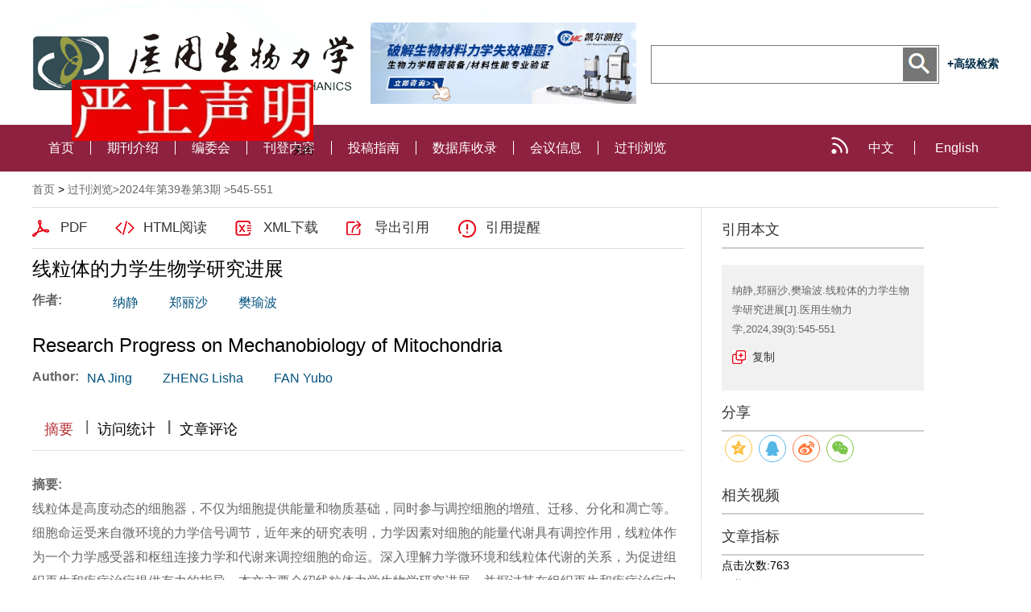

--- FILE ---
content_type: text/html; charset=utf-8
request_url: http://www.mechanobiology.cn/yyswlx/article/abstract/202403025
body_size: 13588
content:

<!DOCTYPE html>
<html xmlns:xlink="http://www.w3.org/1999/xlink" xmlns:mml="http://www.w3.org/1998/Math/MathML" xmlns:msxsl="urn:schemas-microsoft-com:xslt" xmlns:xsi="http://www.w3.org/2001/XMLSchema-instance">
<head>
<base href="/">
<meta charset="utf-8">
<title>线粒体的力学生物学研究进展</title>
<meta http-equiv="Content-Language" content="zh-cn"> <meta http-equiv="Content-Type" content="text/html; charset=utf-8"> <meta name="keywords" content="线粒体;力学微环境;力学转导;组织再生;癌症"/> <meta name="description" content="线粒体是高度动态的细胞器，不仅为细胞提供能量和物质基础，同时参与调控细胞的增殖、迁移、分化和凋亡等。细胞命运受来自微环境的力学信号调节，近年来的研究表明，力学因素对细胞的能量代谢具有调控作用，线粒体作为一个力学感受器和枢纽连接力学和代谢来调控细胞的命运。深入理解力学微环境和线粒体代谢的关系，为促进组织再生和疾病治疗提供有力的指导。本文主要介绍线粒体力学生物学研究进展，并探讨其在组织再生和疾病治疗中的潜在应用。"/> <meta name="HW.ad-path" content="http://www.mechanobiology.cn/yyswlx/article/abstract/202403025"/> <meta name="HW.identifier" content="http://www.mechanobiology.cn/yyswlx/article/abstract/202403025"/> <meta name="DC.Format" content="text/html"/> <meta name="DC.Language" content="cn"/> <meta name="DC.Title" content="线粒体的力学生物学研究进展"/> <meta name="DC.Identifier" content=""/> <meta name="DC.Contributor" content="纳静，郑丽沙，樊瑜波"/> <meta name="DC.Date" content="2024-06-25"/> <meta name="citation_journal_title" content="医用生物力学"/> <meta name="citation_journal_abbrev" content="VHTQq37dL3dTzcsS"/> <meta name="citation_issn" content="1004-7220"/> <meta name="citation_cn" content="31-1624R"/> <meta name="citation_authors" xml:lang="cn" content="纳静，郑丽沙，樊瑜波"/> <meta name="citation_title" xml:lang="cn" content="线粒体的力学生物学研究进展"/> <meta name="DC.Keywords" xml:lang="cn" content="线粒体;力学微环境;力学转导;组织再生;癌症"/> <meta name="citation_date" content="2024-06-25"/> <meta name="citation_volume" content="39"/> <meta name="citation_issue" content="3"/> <meta name="citation_firstpage" content="545"/> <meta name="citation_lastpage" content="551"/> <meta name="citation_id" content="202403025"/> <meta name="citation_doi" content=""/> <meta name="citation_authors" xml:lang="en" content="NA Jing, ZHENG Lisha, FAN Yubo"/> <meta name="citation_title" xml:lang="en" content="Research Progress on Mechanobiology of Mitochondria"/> <meta name="DC.Keywords" xml:lang="en" content="mitochondria; biomechanical microenvironment; mechanotransduction; tissue regeneration; cancer"/> <meta name="citation_abstract_html_url" content="http://www.mechanobiology.cn/yyswlx/article/abstract/202403025"/> <meta name="citation_pdf_url" content="http://www.mechanobiology.cn/yyswlx/article/pdf/202403025"/> <meta name="citation_public_url" content="http://www.mechanobiology.cn/yyswlx/article/abstract/202403025"/>
<link rel="stylesheet" type="text/css" href="template/035_yyswlx/css/reset_h5.css">
<link rel="stylesheet" type="text/css" href="template/035_yyswlx/css/layout_h5.css">
<link rel="stylesheet" type="text/css" href="template/035_yyswlx/css/index_h5.css">
<link rel="stylesheet" type="text/css" href="template/035_yyswlx/css/right_footer_notice.css">
<link rel="stylesheet" type="text/css" href="template/css/font-awesome.min.css">
<script type="text/javascript" src="template/js/jquery-3.3.1.min.js"></script>
<script type="text/javascript" src="template/js/jquery.SuperSlide.2.1.3.js"></script>
<script type="text/javascript" src="template/js/checkform.js"></script>
<script type="text/javascript" src="template/035_yyswlx/js/Tony_Tab.js"></script>
<script type="text/javascript" src="template/035_yyswlx/js/baguettebox.min.js"></script>
    <script type="text/javascript" src="template/035_yyswlx/js/common.js"></script>
<script type="text/javascript" src="template/js/et_website.js"></script>

</head>
<body>

<div class="header">
    <div class="hd-t m-row">
        <div class="logo m-fl" style="margin-left: 420px;"><a href="http://www.care-mc.com/cate/572.html"><img src="/uploadfile/yyswlx/pc_banner.gif" alt="" style="width: 330px;margin-top: 20px;"></a></div>
        <div class="hd-search m-fr m-row">
            <div class="hd-sl m-fl m-row">
                 <form action="yyswlx/article/search" name="SearchForm" id="formId" method="get">
                <input class="m-fl" type="text" name="key" placeholder="">
                <a class="btn-ss m-fr" onclick="document:formId.submit()"></a>
                     </form>
            </div>
            <a class="ss-more m-fr" href="/yyswlx/article/advanced_search">+高级检索</a>
        </div>
    </div>
    <div class="hd-b">
        <div class="hd-bw">
            <ul class="nav m-fl">
                  <li class='m' id='menu20090529212534001'><h3><A  href='/yyswlx/home' >首页</A></h3></li><li class='m' id='menu20090617104829001'><h3><A  href='yyswlx/site/menu/20090617104829001' >期刊介绍</A></h3></li><li class='m' id='menu20090617104838001'><h3><A  href='javascript:void(0);'>编委会</A></h3><ul class='sub'><li><a  href='yyswlx/site/menus/20201123143258001'>第一届编委会</a></li><li><a  href='yyswlx/site/menus/20201123143331001'>第二届编委会</a></li><li><a  href='yyswlx/site/menus/20201123144647001'>第三届编委会</a></li><li><a  href='yyswlx/site/menus/20201123144755001'>第四届编委会</a></li><li><a  href='yyswlx/site/menus/20201123145018001'>第五届编委会</a></li><li><a  href='yyswlx/site/menus/20201123145137001'>第六届编委会</a></li><li><a  href='yyswlx/site/menus/20201123145206001'>第七届编委会</a></li><li><a  href='yyswlx/site/menus/20210802084320001'>第八届编委会</a></li><li><a  href='yyswlx/site/menus/20240428151018001'>第九届编委会</a></li></ul></li><li class='m' id='menu2012072092447001'><h3><A  href='yyswlx/site/menu/2012072092447001' >刊登内容</A></h3></li><li class='m' id='menu20090617104845001'><h3><A  href='javascript:void(0);'>投稿指南</A></h3><ul class='sub'><li><a  href='yyswlx/site/menus/20240219152447001'>投稿须知</a></li><li><a  href='yyswlx/site/menus/20240219152030001'>撰稿要求</a></li><li><a  href='yyswlx/site/menus/20240219152632001'>出版伦理</a></li></ul></li><li class='m' id='menu2009071092621001'><h3><A  href='yyswlx/site/menu/2009071092621001' >数据库收录</A></h3></li><li class='m' id='menu20120228110530001'><h3><A  href='http://www.mechanobiology.cn/yyswlx/news/list?category_id=hyxx&category_name=会议信息&order_by=8203BDC531727C1E6A262721470A729A476C6C48F0C20C88' >会议信息</A></h3></li><li class='m' id='menu20130301054948001'><h3><A  href='http://www.mechanobiology.cn/yyswlx/issue/browser' >过刊浏览</A></h3></li>
            </ul>
            <div class="language m-fr">
                <ul>
                    <li><a class="btn-img" href="javascript:void(0);"></a></li>

                    
                 <li><a class="btn-zh" href="/yyswlx/home">中文</a></li>
                     <li><a href="yyswlxen/article/abstract/202403025">English</a></li>
                
                    
                </ul>
            </div>
        </div>
    </div>
</div>
<!--头部结束-->

<!--中间主体开始-->
<div class="index-c">
<!--data_type:json-->
<script type="text/javascript" src="template/js/mootools-core.js"></script>
<script type="text/javascript" src="template/js/mediabox.js"></script>
<script type="text/javascript" src="template/js/echarts.min.js"></script>
<script type="text/javascript" src="template/js/swiper.min.js"></script>
<script type="text/javascript" src="template/common/js/jquey-bigic.js"></script>
<link rel="stylesheet" type="text/css" href="template/css/swiper.min.css">
<link type="text/css" href="template/common3/css/article_abstract_h5.css" rel="stylesheet">
<script type="text/javascript" src="template/common002/js/clipboard.js"></script>
<div class="nav_position">
    <a href="yyswlx/home">首页</a> &gt;    
    <span id='all_issue_position'><a href="yyswlx/issue/browser">过刊浏览</a>&gt;<a href="yyswlx/article/issue/2024_39_3">2024年第39卷第3期</a> &gt;545-551</span>
    <span id='online_first_position' style='display:none'><a href="yyswlx/article/online_first">优先出版</span>
</div>
<div class="article_abstract_main m-row">
    <div class="article_abstract_left m-fl">
        <div class="p1 m-cell-hd">
            <a class="pt1" id='PdfUrl' href="yyswlx/article/pdf/202403025">PDF</a>
            <a class="pt2" id='HtmlUrl' href="yyswlx/article/html/202403025">HTML阅读</a>
	    <a class="pt3" id='XmlUrl' href="yyswlx/article/export/202403025?action_type=export&export_type=xml&include_content=2">XML下载</a>
	    <a class="pt4" id='ExportUrl' href="yyswlx/article/export/202403025">导出引用</a>
	    <a class="pt5" id='ReminderUrl' href="yyswlx/article/reminder/202403025">引用提醒</a>
        </div>
        <div class="p2">
            <div class="zh">
                <div class="title">线粒体的力学生物学研究进展</div>
                <div class="line m-row" id='DOI'>
                    <span class="tl">DOI:</span>
                    <div class="tr">
                        <span><a href="http://dx.doi.org/" id="DOIValue"></a></span>
                    </div>
                </div>
                <div class="line m-row" id='CSTR'>
                    <span class="tl">CSTR:</span>
                    <div class="tr">
                        <span><a href="https://cstr.cn/" id="CSTRValue"></a></span>
                    </div>
                </div>
                <div class="line m-row">
                    <span class="tl">作者:</span>
                    <div class="tr">
                        <ul id="CnAuthorList">
                        </ul>
                    </div>
                </div>
                <div class="line m-row" id="DisplayCnInstitution">
                    <span class="tl">作者单位:</span>
                    <div class="tr">
                        <p id="DisplayCnInstitutionValue"></p>
                    </div>
                </div>
                <div class="line m-row" id="AuthorResume">
                    <span class="tl">作者简介:</span>
                    <div class="tr">
                        <p id="AuthorResumeValue"></p>
                    </div>
                </div>
                <div class="line m-row" id="ContactAuthor">
                    <span class="tl">通讯作者:</span>
                    <div class="tr">
                        <p id="ContactAuthorValue"></p>
                    </div>
                </div>
                <div class="line m-row" id="ClcNumber">
                    <span class="tl">中图分类号:</span>
                    <div class="tr">
                        <p id="ClcNumberValue"></p>
                    </div>
                </div>   
                <div class="line m-row" id="CnFundProject">
                    <span class="tl">基金项目:</span>
                    <div class="tr">
                        <p id="CnFundProjectValue"></p>
                    </div>
                </div>    
            </div>
            <div class="en" id="EnTitle">
		<br>
		<div class="title" id="EnTitleValue">Research Progress on Mechanobiology of Mitochondria</div>
                <div class="line m-row">
                    <span class="tl">Author:</span>
                    <div class="tr">
                        <ul id="EnAuthorList">
                           
                        </ul>
                    </div>
                </div>
                <div class="line m-row" id="DisplayEnInstitution">
                    <span class="tl">Affiliation:</span>
                    <div class="tr">
                        <p id="DisplayEnInstitutionValue"></p>
                    </div>
                </div>
                <div class="line m-row" id="EnFundProject">
                    <span class="tl">Fund Project:</span>
                    <div class="tr">
                        <p id="EnFundProjectValue"></p>
                    </div>
                </div> 
		
            </div>
        </div>
        <div class="cat">
            <div class="slideTxtBox">
                <div class="hd">
                    <ul>
                        <li class="fst">摘要</li>
                        <span class="m-fl">|</span>
                        <li id='FiguresTab'>图/表</li>
                        <span class="m-fl">|</span>
                        <li>访问统计</li>
                        <span class="m-fl">|</span>
                        <li id='ReferenceTab'>参考文献</li>
                        <span class="m-fl">|</span>
			<li id='RelatedTab'>相似文献</li>
                        <span class="m-fl">|</span>
			 <li id='CitedByTab'>引证文献</li>
                        <span class="m-fl">|</span>
                        <li id='MaterialsTab'>资源附件</li>
			<span class="m-fl">|</span>
                        <li id='AppraiseTab'>文章评论</li>
                       
                    </ul>
                </div>
                <div class="bd">
                    <ul>
                        <div class="zy">
                            <div class="zh" id="CnAbstract">
                                <div class="zy1">
                                    <span>摘要:</span><p id="CnAbstractValue">线粒体是高度动态的细胞器，不仅为细胞提供能量和物质基础，同时参与调控细胞的增殖、迁移、分化和凋亡等。细胞命运受来自微环境的力学信号调节，近年来的研究表明，力学因素对细胞的能量代谢具有调控作用，线粒体作为一个力学感受器和枢纽连接力学和代谢来调控细胞的命运。深入理解力学微环境和线粒体代谢的关系，为促进组织再生和疾病治疗提供有力的指导。本文主要介绍线粒体力学生物学研究进展，并探讨其在组织再生和疾病治疗中的潜在应用。</p>
                                </div>
                                <div class="zy2" id="CnKeyWord">
                                    
                                </div>
                            </div>
                            <div class="en" id="EnAbstract">
                                <div class="zy1">
                                    <span>Abstract:</span><p id="EnAbstractValue">Mitochondria are highly dynamic organelles, which not only provide energy and material basis for cells, but also regulate cell proliferation, migration, differentiation, and apoptosis. Cell fate is regulated by mechanical cues from the microenvironment. Recent studies have shown that energy metabolism is regulated by mechanical cues. Mitochondria can act as mechanical sensors and hubs that connect the mechanics and metabolism to regulate cell fate. A deep understanding of the relationship between the mechanical microenvironment and mitochondrial metabolism provides sufficient guidance for promoting tissue regeneration and treating diseases. In this review, the progression in mitochondrial mechanobiology is mainly introduced and its potential applications in tissue regeneration and disease treatment are explored.</p>
                                </div>
                                <div class="zy2" id="EnKeyWord">
                                   
                                </div>
                            </div>
			    <!--trend md div标签-->
			    <div id="trendmd-suggestions"></div>
                        </div>
                    </ul>
                    <ul>
                        <div class="zyfj">
					<div class="swiper_xq photos-demo" id="photosDemo">
						  <div class="swiper-wrapper" id="ImagesList">
						 
						  </div>
					  <!-- Add Arrows -->
					  <div class="swiper-button-next"></div>
					  <div class="swiper-button-prev"></div>
					</div>
					<!-- Initialize Swiper -->
					<script>
					    var swiper = new Swiper('.swiper_xq', {
						navigation: {
						    nextEl: '.swiper-button-next',
						    prevEl: '.swiper-button-prev',
						},
					    });
					</script>
					<script type="text/javascript">
					    $(function(){
						$('img').bigic();
					    });
					</script>
			</div>
                    </ul>
                    <ul>
                        <div class="fwtj">
                            <div id="ArticleAnnualMetrics" style="width: 800px;height:400px;margin-top:15px;"></div>
                            <div id="ArticleTotalMetrics" style="width: 800px;height:400px;"></div>
			    <div id="ArticleProvinceMetrics" style="width: 800px;height:400px;"></div>
                        </div>
                    </ul>
		    <ul>
                        <div class="ckwx">
			    <div class="title">参考文献</div>
                            <div class="list" id="ReferenceList">
                            </div>
                        </div>
                    </ul>

		    <ul>
                        <div class="ckwx">
			    <div class="title">相似文献</div>
                            <div class="list" id="RelateArticleList">

                            </div>
                        </div>
                    </ul>

		    <ul>
                        <div class="ckwx">
			    <div class="title">引证文献</div>
                            <div class="list" id="WasReferencedList">
				
                            </div>
                        </div>
                    </ul>

                    <ul>
                        <div class="zyfj">
                            <div class="list" id="AttacheList">
                                                      
                            </div>
                        </div>
                    </ul>

		     <ul>
                        <div class="zyfj" id="CommentList">
                           
                        </div>
                    </ul>
                    
                </div>
            </div>
            <script type="text/javascript">jQuery(".slideTxtBox").slide({ trigger: "click" });</script>
        </div>
    </div>
    <div class="article_abstract_right m-fl">
        <div class="p3">
            <h5 class="tt">引用本文</h5>
            <div class="copy">
                <p id="cp-cont">
                    纳静,郑丽沙,樊瑜波.线粒体的力学生物学研究进展[J].医用生物力学,2024,39(3):545-551
                </p>
                <a href="javascript:;" class="btn" data-clipboard-target="#cp-cont">复制</a>
            </div>
        </div>
         <div class="p4">
            <h5 class="tt">分享</h5>
	       <link rel="stylesheet" type="text/css" href="/template/css/share.min.css">
				 <script src="/template/js/jquery.share.min.js"></script>



          <div id="share-2"></div>
<script>
$('#share-2').share({sites: ['qzone', 'qq', 'weibo','wechat']});
</script>
   
        </div>
	<div class="p5"  id="VideoContainer">
            <h5 class="tt">相关视频</h5>
            <div class="m-row">
                <p id="video_list">
                    
                </p>
            </div>
        </div>
        <div class="p6">
            <h5 class="tt">文章指标</h5>
            <div class="m-row">
               <div class="p5-l m-fl" style='display:none'>
                    <div style="padding-top:40px;" data-badge-type="donut" data-doi="202403025" data-hide-no-mentions="false" class="altmetric-embed"></div>
		    <div style="padding-top:5px;" class='altmetric-embed' data-badge-popover='left' data-doi='202403025'></div>	
                </div>
                <div class="p5-r m-fl">
		    <ul>
			    <li>点击次数:<span id='ClickNum'></span></li>
			    <li>下载次数: <span id="PdfClickNum"></span></li>
			    <li>HTML阅读次数: <span id='HtmlClickNum'></span></li>
			    <li style='display:none'>引用次数: <span id='CnkiCitedNum'></span></li>
		    </ul>
                </div>
            </div>
        </div>
        <div class="p7">
            <h5 class="tt">历史</h5>
            <div class="his">
                <ul>
		    <li id="SendTime">收稿日期:<span id='SendTimeValue'>2023-11-13</span></li>
		    <li id="LastModifyTime">最后修改日期:<span id='LastModifyTimeValue'>2023-12-12</span></li>
                    <li id="AdoptTime">录用日期:<span id='AdoptTimeValue'></span></li>
                    <li id="PublishTime">在线发布日期: <span id='PublishTimeValue'>2024-06-25</span></li>
                    <li id="BookPublishedTime">出版日期: <span id='BookPublishedTimeValue'></span></li>
                </ul>
            </div>
        </div>
<div class="p8"><h5 class="tt">文章二维码</h5><img style="margin-top:5px;" src="uploadfile/two_dimensional_code_img/yyswlx/2024/3/202403025_qr.png"></div>
    </div>
</div>
<input type="hidden" id="was_referenced_current_page" name="was_referenced_current_page">
<input type="hidden" id="reference_current_page" name="reference_current_page">
<input type="hidden" id="AttacheListCount" name="AttacheListCount" value="0">
<input type="hidden" id="ImagesListCount" name="ImagesListCount" value="0">

<!--trend md 代码-->

<script language="javascript">
   
   //从归智平台获取相关视频
    function GetVideoList() {
	    var strUrl = "yyswlx/article/resources_list?file_no=202403025&aid=1AK0d25s&doi=69d0f3fe7064316fbcd31ae34642dd7d";
	    if (strUrl == "") {
		return;
	    }
	    $.get(strUrl, function (videoArray) {             
		let strVideoList="";
		for (let i = 0; i < videoArray.length; i++) {
		  let strID=videoArray[i].id;
		  let strCoverURL=videoArray[i].cover_url;
		  let strSharesCount=videoArray[i].shares_count;
		  let strLikeCount=videoArray[i].like_count;
		  let strFeedViewCount=videoArray[i].feed_view_count;
		  strVideoList=strVideoList+"<a href='https://user.aipub.cn/videoDetail?id="+strID+"' style='position: relative;'><img src='"+strCoverURL+"'><img style='width: 45px;height: 45px;position: absolute;transform: translate(-50%, -50%);left: 52%;top:14px;bottom: 0px;' src='/template/images/bf.png'></a>";
		}
		if(strVideoList!=""){
			$("#video_list").html(strVideoList);
		}else{
			$("#VideoContainer").hide();
		}
	    });
    }

    //获取当期的基本信息
    function GetCurrentIssue() {
        var strUrl = "yyswlx/issue/get_current_issue_info";
        if (strUrl != "") {
            $.get(strUrl, function (strIssueXml) {
                var strYearID = GetXmlValue(strIssueXml, "year_id");
                var strIssueID = GetXmlValue(strIssueXml, "quarter_id");
                var strVolume = GetXmlValue(strIssueXml, "book_no");
                var strIssueEnName = GetXmlValue(strIssueXml, "quarter_en_name");
                var strEnPublishDate = GetXmlValue(strIssueXml, "en_publish_date");
                var strIssueSmallCoverURL = GetXmlValue(strIssueXml, "image_url");
                $("#current_small_cover_id").html("<a href='[current_issue_url]'><img src='" + strIssueSmallCoverURL + "' width='150' height='200'></a>");
                $("#current_publish_date_id").html(strEnPublishDate);
                $("#current_volume_id").html(strVolume);
                $("#current_issue_id").html(strIssueID);
            });
        }
    }

    function GetMetrics() {
        var strUrl = "yyswlx/article/metrics/202403025";
        if (strUrl != "") {
            $.get(strUrl, function (strReturnScript) {               
                eval(strReturnScript);
            });
        }
    }

    function GetRelatedArticle() {
        var strUrl = "yyswlx/article/related/2024_3_202403025";
        if (strUrl != "") {
            $.get(strUrl, function (strReturn) {
                if (strReturn != "") {
                    $("#RelateArticleList").html(strReturn);
		    var RCount=$("#RelateArticleList dl").children().length;

		    $('#RelatedTab').text($('#RelatedTab').text()+' ['+RCount+']')

                } else {
                    $("#RelatedTab").hide();
                    $("#RelatedContainer").hide();
                }
            });
        } else {
            $("#RelatedTab").hide();
            $("#RelatedContainer").hide();
        }
    }

    function GetReferenceList(strPage) {
        $("#reference_current_page").prop("value", strPage);
        var strUrl = "yyswlx/article/reference/2024$3$202403025";
        if (strUrl != "") {
            strUrl = strUrl + "?cp=" + strPage;
            $.get(strUrl, function (strReturn) {
              
                if (strReturn != "") {
                    $("#ReferenceList").append(strReturn);
                    var intReferenceNum = $("div#ReferenceList dd").length;
                    if (intReferenceNum % 20 != 0) {
                        $("#MoreReferenceContainer").hide();
                    }

		    
		    var RCount=$("#ReferenceList dl").children().length;

		    $('#ReferenceTab').text($('#ReferenceTab').text()+' ['+RCount+']')
                } else {
                    if (strPage != "") {
                        var intPage = parseInt(strPage);
                        if (intPage == 1) {
                            $("#ReferenceTab").hide();
                            $("#ReferenceContainer").hide();
                        } else {
                            $("#MoreReferenceContainer").hide();
                        }
                    }
                }
            });
        } else {
            $("#ReferenceTab").hide();
            $("#ReferenceContainer").hide();
        }
    }

    function GetWasReferencedList(strPage) {
        $("#was_referenced_current_page").prop("value", strPage);
        var strUrl = "yyswlx/article/cited/2024_3_202403025";
        if (strUrl != "") {
            strUrl = strUrl + "?cp=" + strPage;
            $.get(strUrl, function (strReturn) {
                if (strReturn != "") {
                    var intWasReferencedNum = $("div#WasReferencedList dd").length;
                    if (intWasReferencedNum != 0) {
                        $("#MoreWasReferencedContainer").hide();
                    }
		     var RCount=$("#WasReferencedList dl").children().length;

		    $('#WasReferencedList').text($('#CitedByTab').text()+' ['+RCount+']')
                    $("#WasReferencedList").append(strReturn);
                } else {
                    if (strPage != "") {
                        var intPage = parseInt(strPage);
                        if (intPage == 1) {
                            $("#CitedByTab").hide();
                            $("#CitedByContainer").hide();
                        } else {
                            $("#MoreWasReferencedContainer").hide();
                        }
                    }
                }
            });
        } else {
            $("#CitedByTab").hide();
            $("#CitedByContainer").hide();
            $("#MoreWasReferencedContainer").hide();
        }
    }
    function MoreWasReferenced() {
        var strWasReferencedCurrentPage = $("#was_referenced_current_page").val();
        var intWasReferencedCurrentPage = parseInt(strWasReferencedCurrentPage);
        intWasReferencedCurrentPage = intWasReferencedCurrentPage + 1;
        GetWasReferencedList(intWasReferencedCurrentPage);
    }

    function MoreReference() {
        var strReferenceCurrentPage = $("#reference_current_page").val();
        var intReferenceCurrentPage = parseInt(strReferenceCurrentPage);
        intReferenceCurrentPage = intReferenceCurrentPage;
        GetReferenceList(intReferenceCurrentPage);
    }

    $().ready(function () {
	 var strFlag="1";
	 if(strFlag=="1"){
		$("#all_issue_position").show();
		$("#online_first_position").hide();
	 }else{
		$("#all_issue_position").hide();
		$("#online_first_position").show();
	 }
	 //如果没有html，自动隐藏
	 var strHtmlUrl=$("#HtmlUrl").prop("href");
	 if(strHtmlUrl.indexOf("/html/")<0){
		$("#HtmlUrl").hide();
	 }
	 var strDOI=$("#DOIValue").html();
	 if(strDOI==""){
		$("#DOI").hide();
	 }
	 var strCSTR=$("#CSTRValue").html();
	 if(strCSTR==""){
		$("#CSTR").hide();
	 }

	 var strDisplayCnInstitution=$("#DisplayCnInstitutionValue").html();
	 if(strDisplayCnInstitution==""){
		$("#DisplayCnInstitution").hide();
	 }

	  var strDisplayEnInstitution=$("#DisplayEnInstitutionValue").html();
	 if(strDisplayEnInstitution==""){
		$("#DisplayEnInstitution").hide();
	 }

	 var strAuthorResume=$("#AuthorResumeValue").html();
	 if(strAuthorResume==""){
		$("#AuthorResume").hide();
	 }

	 var strContactAuthor=$("#ContactAuthorValue").html();
	 if(strContactAuthor==""){
		$("#ContactAuthor").hide();
	 }

	 var strClcNumber=$("#ClcNumberValue").html();
	 if(strClcNumber==""){
		$("#ClcNumber").hide();
	 }

	 var strCnFundProject=$("#CnFundProjectValue").html();
	 if(strCnFundProject==""){
		$("#CnFundProject").hide();
	 }

	 var strEnFundProject=$("#EnFundProjectValue").html();
	 if(strEnFundProject==""){
		$("#EnFundProject").hide();
	 }

	 var strEnTitle=$("#EnTitleValue").html();
	 if(strEnTitle==""){
		$("#EnTitle").hide();
	 }

	 var strEnAbstract=$("#EnAbstractValue").html();
	 if(strEnAbstract==""){
		$("#EnAbstract").hide();
	 }

	 var strSendTime=$("#SendTimeValue").html();
	 if(strSendTime==""){
		$("#SendTime").hide();
	 }
	 
	 var strLastModifyTime=$("#LastModifyTimeValue").html();
	 if(strLastModifyTime==""){
		$("#LastModifyTime").hide();
	 }

	 var strAdoptTime=$("#AdoptTimeValue").html();
	 if(strAdoptTime==""){
		$("#AdoptTime").hide();
	 }

	 var strPublishTime=$("#PublishTimeValue").html();
	 if(strPublishTime==""){
		$("#PublishTime").hide();
	 }

	 var strBookPublishedTime=$("#BookPublishedTimeValue").html();
	 if(strBookPublishedTime==""){
		$("#BookPublishedTime").hide();
	 }

	 var strCnKeyWord="线粒体;力学微环境;力学转导;组织再生;癌症";
	 var strCnKeyWordList="<span>关键词:</span>";
	 if(strCnKeyWord!=""){
		var CnKeyWordArray=strCnKeyWord.split(";");
		for(var i=0;i<CnKeyWordArray.length;i++){
			var strKeyWord=CnKeyWordArray[i];
			if(i>0){
				strCnKeyWordList=strCnKeyWordList+"<span>;</span>";
			}
			strCnKeyWordList=strCnKeyWordList+"<a href='yyswlx/article/search?jid=yyswlx&field=key_word&key="+strKeyWord+"' target='_blank'>"+strKeyWord+"</a>";
		}
		$("#CnKeyWord").html(strCnKeyWordList);
	 }			       
				     
	  var strEnKeyWord="mitochondria; biomechanical microenvironment; mechanotransduction; tissue regeneration; cancer";
	  var strEnKeyWordList="<span>Key words:</span>";
	  if(strEnKeyWord!=""){
		var EnKeyWordArray=strEnKeyWord.split(";");
		for(var i=0;i<EnKeyWordArray.length;i++){
			var strKeyWord=EnKeyWordArray[i];
			if(i>0){
				strEnKeyWordList=strEnKeyWordList+"<span>;</span>";
			}
			strEnKeyWordList=strEnKeyWordList+"<a href='yyswlx/article/search?jid=yyswlx&field=en_key_word&key="+strKeyWord+"' target='_blank'>"+strKeyWord+"</a>";
		}
		$("#EnKeyWord").html(strEnKeyWordList);
	 }

	var strImagesJson="";
	 if(strImagesJson!=""){
	        var imagesJson = jQuery.parseJSON(strImagesJson);
	        var strImagesList="";
		var intLength=imagesJson.images.length;
		for(var i=0;i<intLength;i++){				
			var strCnLabel=imagesJson.images[i].cn_label;
			var strEnLabel=imagesJson.images[i].en_label;
			var strCnTitle=imagesJson.images[i].cn_title;
			var strEnTitle=imagesJson.images[i].en_title;
			var strSmallImageUrl=imagesJson.images[i].small_image_url;
			strImagesList=strImagesList+"<div class='swiper-slide'><img width='800' src='"+strSmallImageUrl+"'><div class='swiper_slide_div'><div class='swiper_slide_title'><span class='swiper_title_cn'>"+strCnLabel+" "+strCnTitle+"</span><span class='swiper_title_en'>"+strEnLabel+" "+strEnTitle+"</span></div></div></div>";
		}
		$("#ImagesList").html(strImagesList);
	  }
	  var strAttachmentsJson="";
	  if(strAttachmentsJson!=""){
		 var strAttachmentsList="";
		 var attachmentsJson = jQuery.parseJSON(strAttachmentsJson);
		 var intLength=attachmentsJson.attachments.length;
		 for(var i=0;i<intLength;i++){				
			var strAttacheName=attachmentsJson.attachments[i].attache_name;
			var strAttacheUrl=attachmentsJson.attachments[i].url;
			var strAttacheTypeIcon=attachmentsJson.attachments[i].type_icon;
			strAttachmentsList=strAttachmentsList+"<dl><span><a href='"+strAttacheUrl+"' target='_blank'>"+strAttacheName+"</a></span><font><a href='"+strAttacheUrl+"' target='_blank'>下 载</a></font></dl>";
		 }
		 $("#AttacheList").html(strAttachmentsList);
	  
	  }
	  
	  var strCnAuthorsList="";
	  var strEnAuthorsList="";
	  var strAuthorsJson="{\"authors\":[{\"cn_name\":\"纳静\",\"en_name\":\"NA Jing\",\"cn_institution\":\"北京航空航天大学 生物与医学工程学院；生物力学与力生物学教育部重点实验室；北京市生物医学工程高精尖创新中心\",\"en_institution\":\"School of Biological Science and Medical Engineering; Key Laboratory of Biomechanics and Mechanobiology,Ministry of Education; Beijing Advanced Innovation Center for Biomedical Engineering, Beihang University\",\"email\":\"\",\"is_first_author\":\"1\",\"is_contact_author\":\"\",\"sequence\":\"1\",\"first_name\":\"\",\"middle_name\":\"\",\"last_name\":\"\",\"resume\":\"\",\"institute_superscript\":\"\"},{\"cn_name\":\"郑丽沙\",\"en_name\":\"ZHENG Lisha\",\"cn_institution\":\"北京航空航天大学 生物与医学工程学院；生物力学与力生物学教育部重点实验室；北京市生物医学工程高精尖创新中心\",\"en_institution\":\"School of Biological Science and Medical Engineering; Key Laboratory of Biomechanics and Mechanobiology,Ministry of Education; Beijing Advanced Innovation Center for Biomedical Engineering, Beihang University\",\"email\":\"\",\"is_first_author\":\"0\",\"is_contact_author\":\"\",\"sequence\":\"2\",\"first_name\":\"\",\"middle_name\":\"\",\"last_name\":\"\",\"resume\":\"\",\"institute_superscript\":\"\"},{\"cn_name\":\"樊瑜波\",\"en_name\":\"FAN Yubo\",\"cn_institution\":\"北京航空航天大学 生物与医学工程学院；生物力学与力生物学教育部重点实验室；北京市生物医学工程高精尖创新中心\",\"en_institution\":\"School of Biological Science and Medical Engineering; Key Laboratory of Biomechanics and Mechanobiology,Ministry of Education; Beijing Advanced Innovation Center for Biomedical Engineering, Beihang University\",\"email\":\"\",\"is_first_author\":\"0\",\"is_contact_author\":\"\",\"sequence\":\"3\",\"first_name\":\"\",\"middle_name\":\"\",\"last_name\":\"\",\"resume\":\"\",\"institute_superscript\":\"\"}]}";
	  if(strAuthorsJson!=""){
		 var authorsJson = jQuery.parseJSON(strAuthorsJson);
		 var intLength=authorsJson.authors.length;
		 for(var i=0;i<intLength;i++){				
			var cn_name=authorsJson.authors[i].cn_name;			
			var en_name=authorsJson.authors[i].en_name;
			var cn_institution=authorsJson.authors[i].cn_institution;
			var en_institution=authorsJson.authors[i].en_institution;
			var email=authorsJson.authors[i].email;
			var is_first_author=authorsJson.authors[i].is_first_author;
			var is_contact_author=authorsJson.authors[i].is_contact_author;
			var sequence=authorsJson.authors[i].sequence;
			var resume=authorsJson.authors[i].resume;
			var institute_superscript=authorsJson.authors[i].institute_superscript;
			//中文部分
			strCnAuthorsList=strCnAuthorsList+"<li><a class='nn' href='javascript:;'>"+cn_name+"</a> <sup>"+institute_superscript+"</sup>";
			strCnAuthorsList=strCnAuthorsList+" <sup>";
			if(is_contact_author=="1"){
				strCnAuthorsList=strCnAuthorsList+"<a class='tx' href='javascript:;' title='通讯作者:"+cn_name+",Email: "+email+"'></a>";
			}
			if(email.indexOf("@")>0){
				strCnAuthorsList=strCnAuthorsList+"<a class='email' href='mailto:"+email+"' title='"+email+"'></a>";
			}				
			strCnAuthorsList=strCnAuthorsList+"</sup>";
                        strCnAuthorsList=strCnAuthorsList+"<div class='fudong_ycc'>";
                        strCnAuthorsList=strCnAuthorsList+"<p>"+cn_name+"</p>";
                        strCnAuthorsList=strCnAuthorsList+cn_institution+"<br>";
                        strCnAuthorsList=strCnAuthorsList+"<i class='fa fa-angle-left'></i> <a href='http://yyws.alljournals.cn/search.aspx?encoding=utf8&subject=medicine_health&major=jcyx&orderby=referenced&field=author_name&q="+cn_name+"' target='_blank'>在期刊界中查找</a><br>";
                        strCnAuthorsList=strCnAuthorsList+"<i class='fa fa-angle-left'></i> <a href='https://xueshu.baidu.com/s?wd="+cn_name+"' target='_blank'>在百度中查找</a><br>";
                        strCnAuthorsList=strCnAuthorsList+"<i class='fa fa-angle-left'></i> <a href='yyswlx/article/search/?jid=yyswlx&field=user_real_name&key="+cn_name+"' target='_blank'>在本站中查找</a><br>";
                        strCnAuthorsList=strCnAuthorsList+"</div><div class='fudong_ycc_bj'></div></li>";

			
			//英文部分
			strEnAuthorsList=strEnAuthorsList+"<li><a class='nn' href='javascript:;'>"+en_name+"</a> <sup>"+institute_superscript+"</sup>";
			strEnAuthorsList=strEnAuthorsList+" <sup>";
			if(is_contact_author=="1"){
				strEnAuthorsList=strEnAuthorsList+"<a class='tx' href='' title='Contact author:"+en_name+",Email: "+email+"'></a>";
			}
			if(email.indexOf("@")>0){
				strEnAuthorsList=strEnAuthorsList+"<a class='email' href='mailto:"+email+"' title='"+email+"'></a>";
			}				
			strEnAuthorsList=strEnAuthorsList+"</sup>";
                        strEnAuthorsList=strEnAuthorsList+"<div class='fudong_ycc'>";
                        strEnAuthorsList=strEnAuthorsList+"<p>"+en_name+"</p>";
                        strEnAuthorsList=strEnAuthorsList+en_institution+"<br>";
                        strEnAuthorsList=strEnAuthorsList+"<i class='fa fa-angle-left'></i> <a href='http://yyws.alljournals.cn/search.aspx?encoding=utf8&subject=medicine_health&major=jcyx&orderby=referenced&field=author_name&q="+en_name+"' target='_blank'>在期刊界中查找</a><br>";
                        strEnAuthorsList=strEnAuthorsList+"<i class='fa fa-angle-left'></i> <a href='https://xueshu.baidu.com/s?wd="+en_name+"' target='_blank'>在百度中查找</a><br>";
                        strEnAuthorsList=strEnAuthorsList+"<i class='fa fa-angle-left'></i> <a href='yyswlx/article/search/?jid=yyswlx&field=user_real_name&key="+en_name+"' target='_blank'>在本站中查找</a><br>";
                        strEnAuthorsList=strEnAuthorsList+"</div><div class='fudong_ycc_bj'></div></li>";
			
		 }
		 $("#CnAuthorList").html(strCnAuthorsList);
		 $("#EnAuthorList").html(strEnAuthorsList);
	  }	

	  $("#CommentList").load("template/common/et_article_comment.aspx?file_no=202403025&journal_id=yyswlx&is_mobile=0&year_id=2024&return_url=yyswlx/article/abstract/202403025&issue=3&flag=1");
	
	
        var strAttacheListCount = $("#AttacheListCount").val();
        if (strAttacheListCount == "0") {//隐藏附件
            $("#MaterialsTab").hide();
        }
        var strImagesListCount = $("#ImagesListCount").val();
        if (strImagesListCount == "0") {//隐藏图片
            $("#FiguresTab").hide();
        }
        GetMetrics();
        GetRelatedArticle();
        GetReferenceList("1");
        GetWasReferencedList("1");
    });
</script>
<script type='text/javascript' src='https://d1bxh8uas1mnw7.cloudfront.net/assets/embed.js'></script>
<script>
    var clipboard = new ClipboardJS('.btn');
    clipboard.on('success', function (e) {
        alert('复制成功');
        console.info('Action:', e.action);
        console.info('Text:', e.text);
        console.info('Trigger:', e.trigger);
        e.clearSelection();
    });
</script>
<style>
.index_c{

padding-left: 40px;
}
	.article_abstract_left .cat .slideTxtBox .bd ul .zy .zy1 p{
		word-break: break-all;
	}

sub {
    vertical-align: sub;
    font-size: smaller;
}

sup {
    vertical-align: super;
    font-size: smaller;
}
i,em {
    font-style: italic;
}

</style>



<script src="https://cdn.aipub.cn/vue.min.js?v=20251027"></script>
<script>
    const referConfig = {
        vendor: "qy",
        column_num: 2,
        column_css: 1,
        page_name: 'abstract',
       
         
            "pcid": "84a3fe8023e99cb57f20e6ce90ebdf1d",
            "cid": "40b937e95eab1f76b59180f4a12d439f",
            "jid": "a438e21392ce2908660676ab847d1eba"
      
    }

    if(referConfig.pcid!=""){
	$('.zy').append("<div id='et_extend' > </div>")
     }	

</script>
<script src="https://recommend.aipub.cn/file/aipub.ad.js"></script>
</div>



<!--底部开始-->
<div class="footer">
    <div class="footer-wrap m-row">
        <div class="footer-list">
            <ul>
               <li><a href='javascript:void(0);' class='title'>承办单位</a></li><li><a href='yyswlx/news/view/20201009183434001'>上海市骨科内植物重点实验室</a></li><li><a href='http://www.9hospital.com.cn/djy_web/html/djy/portal/index/index.htm'>上海交大医学院附属第九人民医院</a></li>
            </ul>
        </div>
       

          

           <div class="footer-list">
            <ul>
                <li><a class="title" href="javascript:void(0);">访问量</a></li>
                <li><a href="">总访问量：<font id="WebSiteTotalCount"></font></a></li>
                <li><a href="">今日访问：<font id="WebSiteTodayCount"></font></a></li>
            </ul>
        </div>
            
        <div class="footer-list">
            <ul>
                <li><a class="title" href="javascript:void(0);">联系方式</a></li>
                <li><a href="javascript:void(0);">   电话 ：021-53315397 </a></li>
                <li><a href="javascript:void(0);">E-mail：shengwulixue@163.com</a></li>
            </ul>
        </div>
         
        <div class="footer-list">
            <ul>
                <li><a href="javascript:void(0);">医用生物力学  &reg;  2026 版权所有  </a></li>
                <li><a href="javascript:void(0);">技术支持：北京勤云科技发展有限公司</a></li>
                <li><a href="javascript:void(0);"></a></li>
            </ul>
        </div>
    </div>
</div>
<style>
.footer-list li{margin-bottom: 10px;}
.footer-list li a{line-height: 18px !important;}
</style>
<!--底部结束-->
<script type="text/javascript">
    jQuery(".slideBox").slide({mainCell:".bd ul",autoPlay:true,trigger:"click"});

    $(function () {
        // 导航
        $(".nav>li").mouseover(function () {
            $(this).children(".sub").fadeIn('fast');
        })
        $(".nav>li").mouseleave(function () {
            $(this).children(".sub").fadeOut('fast');
        })

        // 全选
        $(".selAll").click(function () {
            if($(".selAll").is(":checked")){
                $(this).parents(".choose").siblings(".list").find("input[type='checkbox']").prop("checked", true);
            }else{
                $(this).parents(".choose").siblings(".list").find("input[type='checkbox']").prop("checked", false);
            }

        });

        // 排行选项卡
        $(".switchHd li").eq(0).addClass("on");
        $(".switchBd ul").eq(0).show().siblings().hide();
        $(".switchHd li").click(function () {
            var _index = $(this).index();
            $(".switchBd ul").eq(_index).show().siblings().hide();
            $(this).addClass('on').siblings().removeClass('on');
        })

        var oType1 = $("#tp1");
        var oType2 = $("#tp2");
        var oType3 = $("#tp3");
        var oType4 = $("#tp4");
        var oType5 = $("#tp5");
        var oType6 = $("#tp6");
        var oType7 = $("#tp7");
        var oType8 = $("#tp8");
        var oType9 = $("#tp9");
        var oType10 = $("#tp10");
        var oType11 = $("#tp11");
        var oType12 = $("#tp12");
        var oType13 = $("#tp13");
        var oType14 = $("#tp14");
        var oType15 = $("#tp15");
        oType1.click(function () {
            $(this).parent().find('a').removeClass('on');
            $(this).addClass('on');
            $(this).parents('.choose').siblings('.list').find('li .show-img').fadeIn();
            $(this).parents('.choose').siblings('.list').find('li .intro').fadeOut();
        })
        oType2.click(function () {
            $(this).parent().find('a').removeClass('on');
            $(this).addClass('on');
            $(this).parents('.choose').siblings('.list').find('li .show-img').fadeOut();
            $(this).parents('.choose').siblings('.list').find('li .intro').fadeOut();
        })
        oType3.click(function () {
            $(this).parent().find('a').removeClass('on');
            $(this).addClass('on');
            $(this).parents('.choose').siblings('.list').find('li .show-img').fadeOut();
            $(this).parents('.choose').siblings('.list').find('li .intro').fadeIn();
        })
        oType4.click(function () {
            $(this).parent().find('a').removeClass('on');
            $(this).addClass('on');
            $(this).parents('.choose').siblings('.list').find('li .show-img').fadeIn();
            $(this).parents('.choose').siblings('.list').find('li .intro').fadeOut();
        })
        oType5.click(function () {
            $(this).parent().find('a').removeClass('on');
            $(this).addClass('on');
            $(this).parents('.choose').siblings('.list').find('li .show-img').fadeOut();
            $(this).parents('.choose').siblings('.list').find('li .intro').fadeOut();
        })
        oType6.click(function () {
            $(this).parent().find('a').removeClass('on');
            $(this).addClass('on');
            $(this).parents('.choose').siblings('.list').find('li .show-img').fadeOut();
            $(this).parents('.choose').siblings('.list').find('li .intro').fadeIn();
        })

        oType7.click(function () {
            $(this).parent().find('a').removeClass('on');
            $(this).addClass('on');
            $(this).parents('.choose').siblings('.list').find('li .show-img').fadeIn();
            $(this).parents('.choose').siblings('.list').find('li .intro').fadeOut();
        })
        oType8.click(function () {
            $(this).parent().find('a').removeClass('on');
            $(this).addClass('on');
            $(this).parents('.choose').siblings('.list').find('li .show-img').fadeOut();
            $(this).parents('.choose').siblings('.list').find('li .intro').fadeOut();
        })
        oType9.click(function () {
            $(this).parent().find('a').removeClass('on');
            $(this).addClass('on');
            $(this).parents('.choose').siblings('.list').find('li .show-img').fadeOut();
            $(this).parents('.choose').siblings('.list').find('li .intro').fadeIn();
        })

        oType10.click(function () {
            $(this).parent().find('a').removeClass('on');
            $(this).addClass('on');
            $(this).parents('.choose').siblings('.list').find('li .show-img').fadeIn();
            $(this).parents('.choose').siblings('.list').find('li .intro').fadeOut();
        })
        oType11.click(function () {
            $(this).parent().find('a').removeClass('on');
            $(this).addClass('on');
            $(this).parents('.choose').siblings('.list').find('li .show-img').fadeOut();
            $(this).parents('.choose').siblings('.list').find('li .intro').fadeOut();
        })
        oType12.click(function () {
            $(this).parent().find('a').removeClass('on');
            $(this).addClass('on');
            $(this).parents('.choose').siblings('.list').find('li .show-img').fadeOut();
            $(this).parents('.choose').siblings('.list').find('li .intro').fadeIn();
        })

        oType13.click(function () {
            $(this).parent().find('a').removeClass('on');
            $(this).addClass('on');
            $(this).parents('.choose').siblings('.list').find('li .show-img').fadeIn();
            $(this).parents('.choose').siblings('.list').find('li .intro').fadeOut();
        })
        oType14.click(function () {
            $(this).parent().find('a').removeClass('on');
            $(this).addClass('on');
            $(this).parents('.choose').siblings('.list').find('li .show-img').fadeOut();
            $(this).parents('.choose').siblings('.list').find('li .intro').fadeOut();
        })
        oType15.click(function () {
            $(this).parent().find('a').removeClass('on');
            $(this).addClass('on');
            $(this).parents('.choose').siblings('.list').find('li .show-img').fadeOut();
            $(this).parents('.choose').siblings('.list').find('li .intro').fadeIn();
        })
    })

</script>


  <!--底部结束-->
  <link rel="stylesheet" type="text/css" href="template/011_2/css/1000and1200.css">
<!--  悬浮广告左边-->
<!--1-->

<!--  悬浮广告右边-->

<!--弹出窗口-->

<!--漂浮广告-->
<script type="text/javascript">
function HideMoveImagesWindow(){
	document.getElementById("MoveImagesWindowDiv").style.display="none";
}
</script>
<div id='MoveImagesWindowDiv' style='position:absolute;width:300px;'><div><a href='yyswlx/news/view/20220601124959001' target='_blank'><img src='uploadfile/news_images/yyswlx/2022-06-01/20220601124959001.jpg' width='300'></a></div><div style='float:right;'><span style='CURSOR:pointer;' onclick='HideMoveImagesWindow();'><font style='font-size:13px;'>关闭</font></span></div></div>
<script type="text/javascript">
var MoveImagesWindowX = 50,MoveImagesWindowY = 60;
var MoveImagesWindowXin = true, MoveImagesWindowYin = true;
var MoveImagesWindowStep = 1;//层移动的步长，值越大移动速度越快
var MoveImagesWindowDelay = 20;//层移动的时间间隔,单位为毫秒，值越小移动速度越快
var MoveImagesWindowObj=document.getElementById("MoveImagesWindowDiv");
function MoveImagesWindow(){
	var MoveImagesWindowL=MoveImagesWindowT=0;
	var MoveImagesWindowR= document.body.clientWidth-MoveImagesWindowObj.offsetWidth;
	var MoveImagesWindowB = document.body.clientHeight-MoveImagesWindowObj.offsetHeight;
	MoveImagesWindowObj.style.left = MoveImagesWindowX + document.body.scrollLeft + "px";
	MoveImagesWindowObj.style.top = MoveImagesWindowY + document.body.scrollTop +"px";
	MoveImagesWindowX = MoveImagesWindowX + MoveImagesWindowStep*(MoveImagesWindowXin?1:-1);
	if (MoveImagesWindowX < MoveImagesWindowL) { MoveImagesWindowXin = true; MoveImagesWindowX = MoveImagesWindowL;}
	if (MoveImagesWindowX > MoveImagesWindowR){ MoveImagesWindowXin = false; MoveImagesWindowX = MoveImagesWindowR;}
	MoveImagesWindowY = MoveImagesWindowY + MoveImagesWindowStep*(MoveImagesWindowYin?1:-1)
	if (MoveImagesWindowY < MoveImagesWindowT) { MoveImagesWindowYin = true; MoveImagesWindowY = MoveImagesWindowT; }
	if (MoveImagesWindowY > MoveImagesWindowB) { MoveImagesWindowYin = false; MoveImagesWindowY = MoveImagesWindowB;}
}
//如果需要显示漂浮广告，请注释掉下面这行代码，然后恢复下面那三条已经注释掉的代码
//document.getElementById("fudongand").style.display="none";
var MoveImagesWindowItl= setInterval("MoveImagesWindow()", MoveImagesWindowDelay);
MoveImagesWindowObj.onmouseover=function(){clearInterval(MoveImagesWindowItl)}
MoveImagesWindowObj.onmouseout=function(){MoveImagesWindowItl=setInterval("MoveImagesWindow()", MoveImagesWindowDelay)}
</script>


</body>
</html>
<script language="javascript">
$().ready(function() {
	//不管页面上有没有统计数字，都要加这个语句，用来刷新访问统计
	 var strURL="yyswlx/site/get_access_and_today_count";
	 $.get(strURL,function(strScript){			 
		eval(strScript);
	});
});
</script>




--- FILE ---
content_type: text/html; charset=utf-8
request_url: http://www.mechanobiology.cn/yyswlx/article/metrics/202403025
body_size: 869
content:
var myArticleTotalMetricsChart = echarts.init(document.getElementById('ArticleTotalMetrics'));option={title:{text:'总访问统计',subtext: '',left: 'center'},tooltip:{trigger:'item',formatter:"{a}<br>{b}:{c}({d}%)"},legend: {bottom: 10,left: 'center',data: ['Abstract', 'PDF','HTML']},series:[{type:'pie',name:'总访问统计',label: {formatter: '{b}:{d}%'},radius:'55%',center: ['50%', '50%'],selectedMode: 'single',data:[{value:763, name: 'Abstract'},{value:27465, name: 'PDF'},{value:373, name: 'HTML'}],itemStyle:{emphasis:{shadowBlur: 10,shadowOffsetX:0,shadowColor: 'rgba(0, 0, 0, 0.5)'}}}]};myArticleTotalMetricsChart.setOption(option);var myArticleAnnualMetricsChart = echarts.init(document.getElementById('ArticleAnnualMetrics'));var posList = ['left', 'right', 'top', 'bottom','inside','insideTop', 'insideLeft', 'insideRight', 'insideBottom','insideTopLeft', 'insideTopRight', 'insideBottomLeft', 'insideBottomRight'];option = {tooltip : {trigger: 'axis',axisPointer : {type:'shadow'}},legend: {data:['Abstract','PDF','HTML']},grid: {left: '3%',right: '4%',bottom: '3%',containLabel: true},xAxis : [{type:'category',data : ['2020','2021','2022','2023','2024','2025','2026']}],yAxis : [{type : 'value'}],series : [{name:'Abstract',type:'bar',stack: 'Abstract',data:[0, 0, 0, 0, 0, 0, 49]},{name:'PDF',type:'bar',stack: 'PDF',data:[0, 0, 0, 0, 0, 0, 36]},{name:'HTML',type:'bar',stack: 'HTML',data:[0, 0, 0, 0, 0, 0, 71]}]};myArticleAnnualMetricsChart.setOption(option);$('#ClickNum').html('763');$('#PdfClickNum').html('27465');$('#HtmlClickNum').html('373');$('#AppraiseNum').html('0');$('#CitedNum').html('0');$('#CnkiCitedNum').html('0');$('#NextURL202403025').attr('href','http://www.mechanobiology.cn/yyswlx/article/abstract/202403026');$('#PrevURL202403025').attr('href','http://www.mechanobiology.cn/yyswlx/article/abstract/202403024');

--- FILE ---
content_type: text/html; charset=utf-8
request_url: http://www.mechanobiology.cn/yyswlx/site/get_access_and_today_count
body_size: 78
content:
$('#WebSiteTotalCount').html('10003262');$('#WebSiteTodayCount').html('3631');

--- FILE ---
content_type: text/css
request_url: http://www.mechanobiology.cn/template/035_yyswlx/css/index_h5.css
body_size: 2308
content:
@charset "UTF-8";
/* 头部 */
.header .hd-t { width: 1200px; height: 155px; margin: 0 auto; background: url("../images/banner.jpg") no-repeat;}
.header .hd-t .logo { margin-top: 8px; }
.header .hd-search {margin-top: 56px; }
.header .hd-search .hd-sl { width: 356px; height: 46px; border: 1px solid #767676; }
.header .hd-search .hd-sl input { width: 290px; line-height: 46px; text-indent: 15px; border: none; outline: none; }
.header .hd-search .hd-sl .btn-ss { width: 42px; height: 42px; background: url("../images/btn-ss.jpg") no-repeat; margin-top: 2px; margin-right: 2px; }
.header .hd-search .ss-more { margin-left:10px;line-height: 46px; font-size: 14px; color: #012d48; font-weight: bold; }
.header .hd-b { height: 58px; background: #8f2140; }
.header .hd-b .hd-bw { width: 1200px; margin: 0 auto; }
.header .hd-b .nav > li { position: relative; float: left; }
.header .hd-b .nav > li:hover { cursor: pointer; }
.header .hd-b .nav > li:first-child h3 a { border-left: none; }
.header .hd-b .nav h3 a { font-size: 16px; color: #FFFFFF; line-height: 58px; padding: 0 20px; border-left: 1px solid #FFFFFF; }
.header .hd-b .nav .sub { display: none; position: absolute; background: #ffffff; padding: 5px 0; top: 58px; left: 50%; margin-left: -75px; box-shadow: 0px 0px 5px #666666; z-index: 10; }
.header .hd-b .nav .sub li { width: 150px; text-align: center; }
.header .hd-b .nav .sub li a { display: block; font-size: 16px; line-height: 40px; color: #b22126; }
.header .hd-b .nav .sub li a:hover { background: #F1EEE7; cursor: pointer; }
.header .hd-b .nav .sub-three { display: none; }
.header .hd-b .nav .sub-three li { position: relative; width: 150px; line-height: 40px; text-align: center; }
.header .hd-b .nav .sub-three li a { display: block; font-size: 16px; line-height: 40px; color: #b22126; }
.header .hd-b .nav .sub-three li a:hover { background: #F1EEE7; cursor: pointer; }
.header .hd-b .nav .sub-four { display: none; position: absolute; top: 0px; left: 150px; background: #ffffff; }
.header .hd-b .nav .sub-four li { position: relative; width: 150px; line-height: 40px; text-align: center; }
.header .hd-b .nav .sub-four li a { display: block; font-size: 16px; line-height: 40px; color: #b22126; }
.header .hd-b .nav .sub-four li a:hover { background: #F1EEE7; cursor: pointer; }
.header .hd-b .language ul li { float: left; height: 58px; }
.header .hd-b .language ul li a { line-height: 58px; font-size: 16px; color: #FFFFFF; padding: 0 25px; }
.header .hd-b .language ul li .btn-img { display: block; width: 21px; height: 58px; padding: 0; background: url("../images/btn-img.png") no-repeat center 15px; }
.header .hd-b .language ul li .btn-zh { border-right: 1px solid #FFFFFF; }

/* 主体 */
.index-c { overflow: hidden; padding-bottom: 80px; width:1200px;margin: auto;}
.index-c .main { width: 1200px; margin: 0 auto; margin-top: 30px; overflow: hidden; }
.index-c .main-right { width: 340px; }
.index-c .main-right .lately .img { width: 131px; height: 180px; }
.index-c .main-right .lately .des { width: 155px; margin-left: 50px; }
.index-c .main-right .lately .des .des-title { margin-top: 25px; font-size: 16px; color: #8f2140; line-height: 36px; }
.index-c .main-right .lately .des .des-tips { font-size: 13px; line-height: 30px; color: #000; }
.index-c .main-right .lately .des .des-time { font-size: 13px; line-height: 30px; color: #000; }
.index-c .main-right .part { margin-top: 35px; overflow: hidden; }
.index-c .main-right .part ul li { margin-top: 15px; }
.index-c .main-right .part ul li a { height: 39px; line-height: 39px; font-size: 15px; color: #8f2140; display: block; text-indent: 75px; }
.index-c .main-right .part ul li .btn-zz { background: url("../images/btn-zz.jpg") no-repeat left center; }
.index-c .main-right .part ul li .btn-bj { background: url("../images/btn-bj.jpg") no-repeat left center; }
.index-c .main-right .part ul li .btn-zb { background: url("../images/btn-zb.jpg") no-repeat left center; }
.index-c .main-right .article-notice { margin-top: 50px; }
.index-c .main-right .article-notice .title { height: 42px; background: #8f2140; padding: 0 13px; }
.index-c .main-right .article-notice .title span { float: left; line-height: 42px; font-size: 16px; color: #FFFFFF; }
.index-c .main-right .article-notice .title .btn { float: right; width: 15px; height: 15px; margin-top: 14px; background: url("../images/article-jt.png") no-repeat; }
.index-c .main-right .article-notice .list li { margin-top: 12px; padding-bottom: 10px; border-bottom: 1px dashed #005274; }
.index-c .main-right .article-notice .list li .time { display: table-cell; width: 85px; font-size: 14px; line-height: 24px; color: #005274; }
.index-c .main-right .article-notice .list li .art-title { display: table-cell; font-size: 13px; line-height: 24px; color: #000; }
.index-c .main-right .article-notice .list li .art-title:hover { color: #8f2140; }
.index-c .main-right .article-notice .list li:last-child { border-bottom: none; }
.index-c .main-right .article-sort { margin-top: 30px; }
.index-c .main-right .article-sort .title { height: 42px; background: #8f2140; padding: 0 13px; }
.index-c .main-right .article-sort .title span { float: left; line-height: 42px; font-size: 16px; color: #FFFFFF; }
.index-c .main-right .article-sort .title .btn { float: right; width: 11px; height: 15px; margin-top: 14px; background: url("../images/article-jt.png") no-repeat; }
.index-c .main-right .article-sort .list li { margin-top: 12px; padding-bottom: 10px; border-bottom: 1px dashed #005274; }
.index-c .main-right .article-sort .list li .num { display: table-cell; width: 25px; }
.index-c .main-right .article-sort .list li .num i { display: block; width: 18px; height: 18px; font-size: 14px; font-weight: bold; color: #FFFFFF; background: #005274; border-radius: 3px; text-align: center; font-style: normal; }
.index-c .main-right .article-sort .list li .art-title { display: table-cell; font-size: 13px; line-height: 24px; color: #000; }
.index-c .main-right .article-sort .list li .art-title:hover { color: #8f2140; }
.index-c .main-right .article-progress { margin-top: 30px; }
.index-c .main-right .article-progress .title { height: 42px; background: #8f2140; padding: 0 13px; }
.index-c .main-right .article-progress .title span { float: left; line-height: 42px; font-size: 16px; color: #FFFFFF; }
.index-c .main-right .article-progress .title .btn { float: right; width: 11px; height: 15px; margin-top: 14px; background: url("../images/article-jt.png") no-repeat; }
.index-c .main-right .article-progress .list li { margin-top: 12px; padding-bottom: 10px; border-bottom: 1px dashed #005274; }
.index-c .main-right .article-progress .list li .num { display: table-cell; width: 25px; }
.index-c .main-right .article-progress .list li .num i { display: block; width: 18px; height: 18px; font-size: 14px; font-weight: bold; color: #FFFFFF; background: #005274; border-radius: 3px; text-align: center; font-style: normal; }
.index-c .main-right .article-progress .list li .art-title { display: table-cell; font-size: 13px; line-height: 24px; color: #000; }
.index-c .main-right .article-progress .list li .art-title:hover { color: #8f2140; }
.index-c .main-right .article-link { margin-top: 30px; }
.index-c .main-right .article-link .title { height: 42px; background: #8f2140; padding: 0 13px; }
.index-c .main-right .article-link .title span { float: left; line-height: 42px; font-size: 16px; color: #FFFFFF; }
.index-c .main-right .article-link .title .btn { float: right; width: 11px; height: 15px; margin-top: 14px; background: url("../images/article-jt.png") no-repeat; }
.index-c .main-right .article-link .list li { margin-top: 10px; }
.index-c .main-right .article-link .list li .jt { display: table-cell; width: 25px; background: url("../images/article-jt2.png") no-repeat left 5px; }
.index-c .main-right .article-link .list li .art-title { display: table-cell; font-size: 13px; line-height: 24px; color: #000; }
.index-c .main-right .article-link .list li .art-title:hover { color: #8f2140; }
.index-c .main-left { margin-right: 340px; padding-right: 80px; }
.index-c .main-left .intro { margin-top: 15px; }
.index-c .main-left .intro .paragraph { text-indent: 2em; font-size: 16px; line-height: 30px; color: #666666; }
.index-c .main-left .intro .paragraph a { color: #8f2140; }
.index-c .main-left .intro .btn-more { margin-top: 20px; display: block; font-size: 14px; line-height: 30px; color: #8f2140; background: #f3e6ea; text-align: center; }
.index-c .main-left .lac-opts { padding-top: 40px; padding-bottom: 45px; overflow: hidden; }
.index-c .main-left .lac-opts .slideTxtBox { text-align: left; }
.index-c .main-left .lac-opts .slideTxtBox .hd { height: 50px; line-height: 50px; position: relative; font-size: 18px; border-bottom: 1px solid #dddddd; padding-bottom: 10px; }
.index-c .main-left .lac-opts .slideTxtBox .hd ul { width: 780px; float: left; position: absolute; height: 50px; }
.index-c .main-left .lac-opts .slideTxtBox .hd ul li { width: 160px; height: 50px; line-height: 50px; background: #efeff0; margin-left: 8px; text-align: center; font-size: 15px; float: left; cursor: pointer; color: #8f2140; }
.index-c .main-left .lac-opts .slideTxtBox .hd ul .gk { display: block; width: 160px; height: 50px; line-height: 50px; background: #efeff0; margin-left: 8px; text-align: center; font-size: 15px; float: left; cursor: pointer; color: #8f2140; }
.index-c .main-left .lac-opts .slideTxtBox .hd ul .gk:hover { color: #ffffff !important; }
.index-c .main-left .lac-opts .slideTxtBox .hd ul li.on { color: #FFFFFF; background: #005274; }
.index-c .main-left .lac-opts .slideTxtBox .bd ul { zoom: 1; overflow: hidden; }
.index-c .main-left .lac-opts .slideTxtBox .bd .list li { overflow: hidden; padding-top: 15px; padding-bottom: 15px; border-bottom: 1px solid #dddddd; }
.index-c .main-left .lac-opts .slideTxtBox .bd .list li .title { font-size: 16px; color: #8f2140; line-height: 30px; }
.index-c .main-left .lac-opts .slideTxtBox .bd .list li .zz { font-size: 13px; color: #003951; line-height: 30px; }
.index-c .main-left .lac-opts .slideTxtBox .bd .list li .ot { font-size: 13px; color: #666666; line-height: 30px; }
.index-c .main-left .lac-opts .slideTxtBox .bd .list li .xz { margin-top: 5px; }
.index-c .main-left .lac-opts .slideTxtBox .bd .list li .xz a { display: inline-block; color: #999999; font-size: 13px; height: 28px; line-height: 28px; padding-left: 30px; margin-right: 20px; }
.index-c .main-left .lac-opts .slideTxtBox .bd .list li .xz a span { color: #8f2140; }
.index-c .main-left .lac-opts .slideTxtBox .bd .list li .pt1 { background: url("../images/icon1_03.png") no-repeat left center; }
.index-c .main-left .lac-opts .slideTxtBox .bd .list li .pt2 { background: url("../images/icon1_05.png") no-repeat left center; }
.index-c .main-left .lac-opts .slideTxtBox .bd .list li .pt3 { background: url("../images/icon1_07.png") no-repeat left center; }
.index-c .main-left .lac-opts .slideTxtBox .bd .list li .pt4 { background: url("../images/xx.png") no-repeat left center; }
.index-c .main-left .periodical .title { font-size: 22px; width: 180px; height: 28px; line-height: 28px; color: #000; background: url("../images/title-jt.jpg") no-repeat right center; }
.index-c .main-left .periodical .list li { float: left; margin-top: 50px; width: 50%; height: 180px; }
.index-c .main-left .periodical .list li .img { width: 131px; height: 180px; }
.index-c .main-left .periodical .list li .des { width: 185px; margin-left: 50px; }
.index-c .main-left .periodical .list li .des .des-title { margin-top: 25px; font-size: 16px; color: #8f2140; line-height: 36px; }
.index-c .main-left .periodical .list li .des .des-tips { font-size: 13px; line-height: 30px; color: #000; }
.index-c .main-left .periodical .list li .des .des-time { font-size: 13px; line-height: 30px; color: #000; }

/* 尾部 */
.footer { height: 265px; background: #003951; overflow: hidden; }
.footer .footer-wrap { width: 1200px; margin: 0 auto; }
.footer .footer-wrap .footer-list { width: 25%; float: left; }
.footer .footer-wrap .footer-list ul { margin-top: 70px; }
.footer .footer-wrap .footer-list ul li a { font-size: 13px; line-height: 36px; color: #FFFFFF; }
.footer .footer-wrap .footer-list ul li .title { font-size: 16px; font-weight: bold; }

@media screen and (min-width: 1880px) { .header .header-wrap, .hy-main, .footer .footer-top .footer-top-wrap { width: 1420px; }
  .footer .footer-top .footer-list1 { width: 775px; }
  .footer .footer-top .footer-list2, .footer .footer-top .footer-list3 { width: 300px; }
  .hy-pt4 .slideTxtBox .hd ul li { margin-right: 100px; } }


--- FILE ---
content_type: text/css
request_url: http://www.mechanobiology.cn/template/common3/css/article_abstract_h5.css
body_size: 4506
content:
@charset "utf-8";

fieldset,img {
	border: 0
}
address,caption,cite,code,dfn,em,strong,th,var {
	font-style: normal;
	font-weight: normal
}
ol,ul {
	list-style: none;
	line-height: 24px;
font-size: 14px;
}
caption,th {
	text-align: left
}
h1,h2,h3,h4,h5,h6 {
	font-size: 100%;
	font-weight: normal
}
q:before,q:after {
	content: ''
}
abbr,acronym {
	border: 0;
	font-variant: normal
}
sup {
	vertical-align: text-top
}
sub {
	vertical-align: text-bottom
	line-height: 5px;
}
input,textarea,select {
	font-family: inherit;
	font-size: inherit;
	font-weight: inherit;
	*font-size: 100%
}
legend {
	color: #000
}
a,a:hover {
	text-decoration: none;
	color: inherit;
}
a:hover{
	color: #231815!important;
}
.clearfix:after {
	content: "";
	display:block;
	visibility:hidden;
	height:0;
	clear:both;
}
.header .hd-t .search a:hover{
	color: #fff!important;
}



.clearfix {
	*zoom: 1;
}
.m-container{
	margin: 0 auto;
}
.m-row:after{
	content: "";
	display:block;
	visibility:hidden;
	height:0;
	clear:both;
}
.m-row{
	*zoom: 1;
}
.m-col-xs-1, .m-col-sm-1, .m-col-md-1, .m-col-xs-2, .m-col-sm-2, .m-col-md-2, .m-col-lg-2, .m-col-xs-3, .m-col-sm-3, .m-col-md-3, .m-col-lg-3, .m-col-xs-4, .m-col-sm-4, .m-col-md-4, .m-col-lg-4, .m-col-xs-5, .m-col-sm-5, .m-col-md-5, .m-col-lg-5, .m-col-xs-6, .m-col-sm-6, .m-col-md-6, .m-col-lg-6, .m-col-xs-7, .m-col-sm-7, .m-col-md-7, .m-col-lg-7, .m-col-xs-8, .m-col-sm-8, .m-col-md-8, .m-col-lg-8, .m-col-xs-9, .m-col-sm-9, .m-col-md-9, .m-col-lg-9, .m-col-xs-10, .m-col-sm-10, .m-col-md-10, .m-col-lg-10, .m-col-xs-11, .m-col-sm-11, .m-col-md-11, .m-col-lg-11, .m-col-xs-12, .m-col-sm-12, .m-col-md-12, .m-col-lg-12, .m-col-5 {
	position: relative;
	min-height: 1px;
	box-sizing: border-box;
}
.m-col-sm-1, .m-col-sm-2, .m-col-sm-3, .m-col-sm-4, .m-col-sm-5, .m-col-sm-6, .m-col-sm-7, .m-col-sm-8, .m-col-sm-9, .m-col-sm-10, .m-col-sm-11, .m-col-sm-12, .m-col-5 {
	float: left;
}
.m-col-sm-12 {
	width: 100%;
}
.m-col-sm-11 {
	width: 91.66666667%;
}
.m-col-sm-10 {
	width: 83.33333333%;
}
.m-col-sm-9 {
	width: 75%;
}
.m-col-sm-8 {
	width: 66.66666667%;
}
.m-col-sm-7 {
	width: 58.33333333%;
}
.m-col-sm-6 {
	width: 50%;
}
.m-col-sm-5 {
	width: 41.66666667%;
}
.m-col-sm-4 {
	width: 33.33333333%;
}
.m-col-sm-3 {
	width: 25%;
}
.m-col-sm-2 {
	width: 16.66666667%;
}
.m-col-sm-1 {
	width: 8.33333333%;
}
.m-col-5{
	width: 20%;
}
.m-col-sm-pull-12 {
	right: 100%;
}
.m-col-sm-pull-11 {
	right: 91.66666667%;
}
.m-col-sm-pull-10 {
	right: 83.33333333%;
}
.m-col-sm-pull-9 {
	right: 75%;
}
.m-col-sm-pull-8 {
	right: 66.66666667%;
}
.m-col-sm-pull-7 {
	right: 58.33333333%;
}
.m-col-sm-pull-6 {
	right: 50%;
}
.m-col-sm-pull-5 {
	right: 41.66666667%;
}
.m-col-sm-pull-4 {
	right: 33.33333333%;
}
.m-col-sm-pull-3 {
	right: 25%;
}
.m-col-sm-pull-2 {
	right: 16.66666667%;
}
.m-col-sm-pull-1 {
	right: 8.33333333%;
}
.m-col-sm-pull-0 {
	right: auto;
}
.m-col-sm-push-12 {
	left: 100%;
}
.m-col-sm-push-11 {
	left: 91.66666667%;
}
.m-col-sm-push-10 {
	left: 83.33333333%;
}
.m-col-sm-push-9 {
	left: 75%;
}
.m-col-sm-push-8 {
	left: 66.66666667%;
}
.m-col-sm-push-7 {
	left: 58.33333333%;
}
.m-col-sm-push-6 {
	left: 50%;
}
.m-col-sm-push-5 {
	left: 41.66666667%;
}
.m-col-sm-push-4 {
	left: 33.33333333%;
}
.m-col-sm-push-3 {
	left: 25%;
}
.m-col-sm-push-2 {
	left: 16.66666667%;
}
.m-col-sm-push-1 {
	left: 8.33333333%;
}
.m-col-sm-push-0 {
	left: auto;
}
.m-col-sm-offset-12 {
	margin-left: 100%;
}
.m-col-sm-offset-11 {
	margin-left: 91.66666667%;
}
.m-col-sm-offset-10 {
	margin-left: 83.33333333%;
}
.m-col-sm-offset-9 {
	margin-left: 75%;
}
.m-col-sm-offset-8 {
	margin-left: 66.66666667%;
}
.m-col-sm-offset-7 {
	margin-left: 58.33333333%;
}
.m-col-sm-offset-6 {
	margin-left: 50%;
}
.m-col-sm-offset-5 {
	margin-left: 41.66666667%;
}
.m-col-sm-offset-4 {
	margin-left: 33.33333333%;
}
.m-col-sm-offset-3 {
	margin-left: 25%;
}
.m-col-sm-offset-2 {
	margin-left: 16.66666667%;
}
.m-col-sm-offset-1 {
	margin-left: 8.33333333%;
}
.m-col-sm-offset-0 {
	margin-left: 0;
}
@media screen and (min-width: 1580px) {
	.m-col-md-1, .m-col-md-2, .m-col-md-3, .m-col-md-4, .m-col-md-5, .m-col-md-6, .m-col-md-7, .m-col-md-8, .m-col-md-9, .m-col-md-10, .m-col-md-11, .m-col-md-12 {
		float: left;
	}
	.m-col-md-12 {
		width: 100%;
	}
	.m-col-md-11 {
		width: 91.66666667%;
	}
	.m-col-md-10 {
		width: 83.33333333%;
	}
	.m-col-md-9 {
		width: 75%;
	}
	.m-col-md-8 {
		width: 66.66666667%;
	}
	.m-col-md-7 {
		width: 58.33333333%;
	}
	.m-col-md-6 {
		width: 50%;
	}
	.m-col-md-5 {
		width: 41.66666667%;
	}
	.m-col-md-4 {
		width: 33.33333333%;
	}
	.m-col-md-3 {
		width: 25%;
	}
	.m-col-md-2 {
		width: 16.66666667%;
	}
	.m-col-md-1 {
		width: 8.33333333%;
	}
	.m-col-md-pull-12 {
		right: 100%;
	}
	.m-col-md-pull-11 {
		right: 91.66666667%;
	}
	.m-col-md-pull-10 {
		right: 83.33333333%;
	}
	.m-col-md-pull-9 {
		right: 75%;
	}
	.m-col-md-pull-8 {
		right: 66.66666667%;
	}
	.m-col-md-pull-7 {
		right: 58.33333333%;
	}
	.m-col-md-pull-6 {
		right: 50%;
	}
	.m-col-md-pull-5 {
		right: 41.66666667%;
	}
	.m-col-md-pull-4 {
		right: 33.33333333%;
	}
	.m-col-md-pull-3 {
		right: 25%;
	}
	.m-col-md-pull-2 {
		right: 16.66666667%;
	}
	.m-col-md-pull-1 {
		right: 8.33333333%;
	}
	.m-col-md-pull-0 {
		right: auto;
	}
	.m-col-md-push-12 {
		left: 100%;
	}
	.m-col-md-push-11 {
		left: 91.66666667%;
	}
	.m-col-md-push-10 {
		left: 83.33333333%;
	}
	.m-col-md-push-9 {
		left: 75%;
	}
	.m-col-md-push-8 {
		left: 66.66666667%;
	}
	.m-col-md-push-7 {
		left: 58.33333333%;
	}
	.m-col-md-push-6 {
		left: 50%;
	}
	.m-col-md-push-5 {
		left: 41.66666667%;
	}
	.m-col-md-push-4 {
		left: 33.33333333%;
	}
	.m-col-md-push-3 {
		left: 25%;
	}
	.m-col-md-push-2 {
		left: 16.66666667%;
	}
	.m-col-md-push-1 {
		left: 8.33333333%;
	}
	.m-col-md-push-0 {
		left: auto;
	}
	.m-col-md-offset-12 {
		margin-left: 100%;
	}
	.m-col-md-offset-11 {
		margin-left: 91.66666667%;
	}
	.m-col-md-offset-10 {
		margin-left: 83.33333333%;
	}
	.m-col-md-offset-9 {
		margin-left: 75%;
	}
	.m-col-md-offset-8 {
		margin-left: 66.66666667%;
	}
	.m-col-md-offset-7 {
		margin-left: 58.33333333%;
	}
	.m-col-md-offset-6 {
		margin-left: 50%;
	}
	.m-col-md-offset-5 {
		margin-left: 41.66666667%;
	}
	.m-col-md-offset-4 {
		margin-left: 33.33333333%;
	}
	.m-col-md-offset-3 {
		margin-left: 25%;
	}
	.m-col-md-offset-2 {
		margin-left: 16.66666667%;
	}
	.m-col-md-offset-1 {
		margin-left: 8.33333333%;
	}
	.m-col-md-offset-0 {
		margin-left: 0;
	}
}
@media screen and (min-width: 1880px) {
	.m-col-lg-1, .m-col-lg-2, .m-col-lg-3, .m-col-lg-4, .m-col-lg-5, .m-col-lg-6, .m-col-lg-7, .m-col-lg-8, .m-col-lg-9, .m-col-lg-10, .m-col-lg-11, .m-col-lg-12 {
		float: left;
	}
	.m-col-lg-12 {
		width: 100%;
	}
	.m-col-lg-11 {
		width: 91.66666667%;
	}
	.m-col-lg-10 {
		width: 83.33333333%;
	}
	.m-col-lg-9 {
		width: 75%;
	}
	.m-col-lg-8 {
		width: 66.66666667%;
	}
	.m-col-lg-7 {
		width: 58.33333333%;
	}
	.m-col-lg-6 {
		width: 50%;
	}
	.m-col-lg-5 {
		width: 41.66666667%;
	}
	.m-col-lg-4 {
		width: 33.33333333%;
	}
	.m-col-lg-3 {
		width: 25%;
	}
	.m-col-lg-2 {
		width: 16.66666667%;
	}
	.m-col-lg-1 {
		width: 8.33333333%;
	}
	.m-col-lg-pull-12 {
		right: 100%;
	}
	.m-col-lg-pull-11 {
		right: 91.66666667%;
	}
	.m-col-lg-pull-10 {
		right: 83.33333333%;
	}
	.m-col-lg-pull-9 {
		right: 75%;
	}
	.m-col-lg-pull-8 {
		right: 66.66666667%;
	}
	.m-col-lg-pull-7 {
		right: 58.33333333%;
	}
	.m-col-lg-pull-6 {
		right: 50%;
	}
	.m-col-lg-pull-5 {
		right: 41.66666667%;
	}
	.m-col-lg-pull-4 {
		right: 33.33333333%;
	}
	.m-col-lg-pull-3 {
		right: 25%;
	}
	.m-col-lg-pull-2 {
		right: 16.66666667%;
	}
	.m-col-lg-pull-1 {
		right: 8.33333333%;
	}
	.m-col-lg-pull-0 {
		right: auto;
	}
	.m-col-lg-push-12 {
		left: 100%;
	}
	.m-col-lg-push-11 {
		left: 91.66666667%;
	}
	.m-col-lg-push-10 {
		left: 83.33333333%;
	}
	.m-col-lg-push-9 {
		left: 75%;
	}
	.m-col-lg-push-8 {
		left: 66.66666667%;
	}
	.m-col-lg-push-7 {
		left: 58.33333333%;
	}
	.m-col-lg-push-6 {
		left: 50%;
	}
	.m-col-lg-push-5 {
		left: 41.66666667%;
	}
	.m-col-lg-push-4 {
		left: 33.33333333%;
	}
	.m-col-lg-push-3 {
		left: 25%;
	}
	.m-col-lg-push-2 {
		left: 16.66666667%;
	}
	.m-col-lg-push-1 {
		left: 8.33333333%;
	}
	.m-col-lg-push-0 {
		left: auto;
	}
	.m-col-lg-offset-12 {
		margin-left: 100%;
	}
	.m-col-lg-offset-11 {
		margin-left: 91.66666667%;
	}
	.m-col-lg-offset-10 {
		margin-left: 83.33333333%;
	}
	.m-col-lg-offset-9 {
		margin-left: 75%;
	}
	.m-col-lg-offset-8 {
		margin-left: 66.66666667%;
	}
	.m-col-lg-offset-7 {
		margin-left: 58.33333333%;
	}
	.m-col-lg-offset-6 {
		margin-left: 50%;
	}
	.m-col-lg-offset-5 {
		margin-left: 41.66666667%;
	}
	.m-col-lg-offset-4 {
		margin-left: 33.33333333%;
	}
	.m-col-lg-offset-3 {
		margin-left: 25%;
	}
	.m-col-lg-offset-2 {
		margin-left: 16.66666667%;
	}
	.m-col-lg-offset-1 {
		margin-left: 8.33333333%;
	}
	.m-col-lg-offset-0 {
		margin-left: 0;
	}
}
.m-fl{
	float: left;
}
.m-fr{
	float: right;
}
.m-cell-pry{
	width: 2000px;
	white-space: normal;
}
.m-cell-hd{
	display: table-cell;
	*display: inline-block;
	vertical-align: middle;
	word-wrap: break-word;
	word-break: break-all;
	white-space: normal;
}
.m-text-left{
	text-align: left;
}
.m-text-right{
	text-align: right;
}
.m-text-center{
	text-align: center;
}
.m-flex-hd{
	display: flex;
	flex-direction: row;
	justify-content: center;
}
.m-yellow{
	color: #fbaa34;
}
.nav_position { height: 44px; border-bottom: 1px solid #dddddd; }
.nav_position a, .nav_position span { height: 44px; line-height: 44px; font-size: 14px; color: #666666; }

.article_abstract_main { height: 100%; overflow: hidden; }

.article_abstract_left { width: 810px; height:auto; padding-right: 20px; }
.article_abstract_left .p1 { width: 810px; height: 50px; border-bottom: 1px solid #dddddd; }
.article_abstract_left .p1 a { float: left; font-size: 17px; line-height: 24px; margin-right: 35px; padding-left: 35px; *margin-top: 37px; color: #333333; }
.article_abstract_left .p1 .pt1 { background: url("../images/pdf2.png") no-repeat left center; }
.article_abstract_left .p1 .pt2 { background: url("../images/wy2.png") no-repeat left center; }
.article_abstract_left .p1 .pt3 { background: url("../images/zy2.png") no-repeat left center; }
.article_abstract_left .p1 .pt4 { background: url("../images/dc2.png") no-repeat left center; }
.article_abstract_left .p1 .pt5 { background: url("../images/btn_cite_alert.png") no-repeat left center; }
.article_abstract_left .p2 .title { font-size: 24px; color: #000; padding: 0;margin-top:10px; line-height:30px;}
.article_abstract_left .p2 .line { margin-top: 10px; }
.article_abstract_left .p2 .tl { float: left; font-size: 16px; line-height: 28px; width: 90px; color: #666666; margin-right: 10px; font-weight: bold; }
.article_abstract_left .p2 .en .tl { width: auto; }
.article_abstract_left .p2 .tr { width: 700px; float: left; }
.article_abstract_left .p2 .tr a { font-size: 16px; color: #01527f; }
.article_abstract_left .p2 .tr ul li { position: relative; float: left; margin-right: 35px; }
.article_abstract_left .p2 .tr ul li .nn { margin-right: 3px; }
.article_abstract_left .p2 .tr ul li sup { vertical-align: super; }
.article_abstract_left .p2 .tr ul li sup a { color: #e82633; font-size: 75%; display: inline-block; margin-right: 5px; }
.article_abstract_left .p2 .tr ul li sup .tx { width: 9px; height: 10px; background: url("../images/tx.jpg") no-repeat left center; }
.article_abstract_left .p2 .tr ul li sup .email { width: 12px; height: 10px; background: url("../images/email.jpg") no-repeat left center; }
.article_abstract_left .p2 .tr ul li .fudong_ycc { display: none; position: absolute; color: #000; top: 48px; left: 0; width: 300px; min-height: 200px; border: solid 1px #000; background: #fff; line-height: 20px; padding: 20px; z-index: 1; font-size: 12px; }
.article_abstract_left .p2 .tr ul li .fudong_ycc a { font-size: 12px; }
.article_abstract_left .p2 .tr ul li .fudong_ycc a:hover { color: #003469; }
.article_abstract_left .p2 .tr ul li:hover .fudong_ycc { display: block; }
.article_abstract_left .p2 .tr ul li:hover .fudong_ycc a { font-size: 12px; color: #003469; }
.article_abstract_left .p2 .tr ul li:hover .fudong_ycc p { font-size: 14px; font-weight: bold; }
.article_abstract_left .p2 .tr ul li:hover .fudong_ycc_bj { display: block; background: url(../images/jt1.png) no-repeat top; width: 54px; height: 29px; z-index: 99999; top: 20px; position: absolute; }
.article_abstract_left .p2 .tr p, .article_abstract_left .p2 .tr span { font-size: 16px; line-height: 28px; color: #666666; }

.article_abstract_left .cat { margin-top:35px; }
.article_abstract_left .cat .slideTxtBox { width: 810px; text-align: left; padding-bottom: 150px; }
.article_abstract_left .cat .slideTxtBox .hd { height: 30px; line-height: 30px; position: relative; }
.article_abstract_left .cat .slideTxtBox .hd ul { float: left; position: absolute; left: 0; height: 32px; padding-bottom: 10px; border-bottom: 1px solid #dddddd; width: 810px; }
.article_abstract_left .cat .slideTxtBox .hd ul span { *top: 0; position: absolute; width: 1px; font-size: 18px; color: #666666; }
.article_abstract_left .cat .slideTxtBox .hd ul li { font-size: 18px; line-height: 32px; float: left; color: #000000; padding: 0 15px; cursor: pointer; }
.article_abstract_left .cat .slideTxtBox .hd ul li.on { height: 30px; color: #b53035; }
.article_abstract_left .cat .slideTxtBox .bd ul { zoom: 1; }
.article_abstract_left .cat .slideTxtBox .bd ul .zy { margin-top: 40px; }
.article_abstract_left .cat .slideTxtBox .bd ul .zy .en { margin-top: 20px; }
.article_abstract_left .cat .slideTxtBox .bd ul .zy .zy1 { font-size: 16px; line-height: 30px; color: #666666; }
.article_abstract_left .cat .slideTxtBox .bd ul .zy .zy1 span { font-weight: bold; }
.article_abstract_left .cat .slideTxtBox .bd ul .zy .zy1 a { font-size: 16px; color: #e60012; }
.article_abstract_left .cat .slideTxtBox .bd ul .zy .zy2 { margin-top: 20px; }
.article_abstract_left .cat .slideTxtBox .bd ul .zy .zy2 span { font-size: 16px; font-weight: bold; color: #666666; }
.article_abstract_left .cat .slideTxtBox .bd ul .zy .zy2 a { font-size: 16px; line-height: 26px; margin-right: 3px;margin-left: 3px; color: #01527f; }

.article_abstract_left .cat .slideTxtBox .bd ul .zyfj { margin-top: 50px; }
.article_abstract_left .cat .slideTxtBox .bd ul .zyfj .list dl { margin-top: 20px; border-bottom: 1px dashed #cccccc; overflow: hidden; padding-bottom: 20px; }
.article_abstract_left .cat .slideTxtBox .bd ul .zyfj .list dl dt span { font-weight: bold; display: block; white-space: nowrap; overflow: hidden; text-overflow: ellipsis; float: left; width: 550px; }
.article_abstract_left .cat .slideTxtBox .bd ul .zyfj .list dl dt a { color: #003469; line-height: 36px; font-size: 16px; }
.article_abstract_left .cat .slideTxtBox .bd ul .zyfj .list dl dt font { width: 100px; height: 30px; background: #003469; border-radius: 10px; float: right; color: #ffffff; text-align: center; line-height: 30px; }
.article_abstract_left .cat .slideTxtBox .bd ul .zyfj .list dl dt font a { color: #ffffff; line-height: 30px; }
.article_abstract_left .cat .slideTxtBox .bd ul .zyfj .list dd { width: 100%; float: left; font-size: 14px; line-height: 22px; }
.article_abstract_left .cat .slideTxtBox .bd ul .zyfj .list dd font { font-size: 14px; line-height: 24px; color: #666666; }
.article_abstract_left .cat .slideTxtBox .bd ul .ckwx, .article_abstract_left .cat .slideTxtBox .bd ul .xswx, .article_abstract_left .cat .slideTxtBox .bd ul .yzwx { margin-top: 30px; }
.article_abstract_left .cat .slideTxtBox .bd ul .ckwx .title, .article_abstract_left .cat .slideTxtBox .bd ul .xswx .title, .article_abstract_left .cat .slideTxtBox .bd ul .yzwx .title { font-size: 18px; padding-bottom: 15px; border-bottom: 1px solid #dddddd; }
.article_abstract_left .cat .slideTxtBox .bd ul .ckwx .list dd, .article_abstract_left .cat .slideTxtBox .bd ul .xswx .list dd, .article_abstract_left .cat .slideTxtBox .bd ul .yzwx .list dd { margin-top: 20px; }
.article_abstract_left .cat .slideTxtBox .bd ul .ckwx .list dd font, .article_abstract_left .cat .slideTxtBox .bd ul .xswx .list dd font, .article_abstract_left .cat .slideTxtBox .bd ul .yzwx .list dd font { font-size: 14px; line-height: 24px; color: #666666; }
.article_abstract_left .cat .slideTxtBox .bd ul .tb { margin-top: 50px; overflow: hidden; background: #eeeeef; margin-bottom: 5px; }
.article_abstract_left .cat .slideTxtBox .bd ul .tb .layout_default { float: left; margin: 10px; }
.article_abstract_left .cat .slideTxtBox .bd ul .tb .image_container img { border: 1px solid #cccccc; background: #ffffff; padding: 5px; display: inline-block; max-width: 100%; }
.article_abstract_left .cat .slideTxtBox .bd ul .tb .m_Download { width: 220px; float: right; margin-right: 120px; }
.article_abstract_left .cat .slideTxtBox .bd ul .tb .m_Download dl dt { width: 100%; float: left; font-weight: bold; line-height: 40px; height: 40px; font-size: 20px; }
.article_abstract_left .cat .slideTxtBox .bd ul .tb .m_Download dl dd { float: left; width: 100%; margin-top: 10px; }
.article_abstract_left .cat .slideTxtBox .bd ul .tb .m_Download dl dd a { color: #003469; }
.article_abstract_left .cat .slideTxtBox .bd ul .tb .m_Download dl dd img { float: left; width: 30px; height: 30px; }
.article_abstract_left .cat .slideTxtBox .bd ul .tb .m_Download dl dd span { display: block; width: 170px; float: right; line-height: 40px; font-size: 16px; }
.article_abstract_left .cat .slideTxtBox .bd ul .tb .meta { font-size: 14px; text-align: left; }
.article_abstract_left .cat .slideTxtBox .bd ul .tb .meta a { color: #333333; line-height: 22px; }

.article_abstract_right { width: 251px; border-left: 1px solid #dddddd; padding-left: 25px; height: 100%; padding-bottom: 9999px; margin-bottom: -9999px; }
.article_abstract_right .tt { font-size: 18px; height: 44px; line-height: 44px; color: #333333; margin-top: 5px; border-bottom: 2px solid #cccccc; }
.article_abstract_right .p3 .copy { padding: 0 13px; padding-top: 20px; padding-bottom: 30px; background: #f1f1f1; margin-top: 20px; }
.article_abstract_right .p3 .copy p { font-size: 13px; line-height: 24px; color: #666666; }
.article_abstract_right .p3 .copy a { display: inline-block; margin-top: 10px; font-size: 14px; line-height: 24px; color: #333333; text-indent: 25px; background: url("../images/copy.jpg") no-repeat left center; }
.article_abstract_right .p4 { padding-bottom:10px; }
.article_abstract_right .p4 .share { margin-top: 5px; }
.article_abstract_right .p4 .share .bshare-custom a { margin-right: 11px !important; margin-top: 20px !important; }
.article_abstract_right .p5 .p5-l { text-align: center; width: 88px; }
.article_abstract_right .p5 .p5-l .wz1 { margin-top: 30px; }
.article_abstract_right .p5 .p5-l .wz2 { margin-top: 20px; }
.article_abstract_right .p5 .p5-r { margin-left: 25px; margin-top: 20px; }
.article_abstract_right .p5 .p5-r p { font-size: 15px; line-height: 36px; color: #666666; }
.article_abstract_right .p6 .his li{font-size:15px;line-height:36px;color:#666666;}



.swiper_xq {
    width: 800
    height: 100%;
    overflow: hidden;
    position: relative;
}
.swiper_xq .swiper-slide {
    text-align: center;
    font-size: 18px;
    background: #fff;
    /* Center slide text vertically */
    -webkit-box-pack: center;
    -ms-flex-pack: center;
    -webkit-justify-content: center;
    justify-content: center;
    -webkit-box-align: center;
    -ms-flex-align: center;
    -webkit-align-items: center;
    align-items: center;
}
.swiper_xq .swiper-slide img{ width: 100%; float: left; cursor: pointer;}


.swiper_slide_div{ width: 100%; float: left; min-height: 150px;}

.swiper_slide_title{ width: 100%; float: left; text-align: left; background: #f9f9f9; padding: 10px 0;}
.swiper_slide_title span{ width: 96%; float: left; margin-left: 2%; line-height: 24px; color: #000; font-size: 14px;}

.swiper_slide_ms{ width: 100%; float: left; text-align: left; padding: 10px 0;}
.swiper_slide_ms span{ width: 96%; float: left; margin-left: 2%; line-height: 24px; color: #000; font-size: 14px;}

.swiper_xq .swiper-button-next{ position: absolute; right: 0; top: 150px; margin-top: auto;}
.swiper_xq .swiper-button-prev{ position: absolute; left: 0; top: 150px; margin-top: auto;}


.popup-bigic {
    position:fixed;
    left: 0;
    top: 0;
    background: #fff;
    overflow: hidden;
    z-index: 999999;
}
.popup-bigic .loading-bigic {
    position: absolute;
    left: 50%;
    top: 50%;
    width: 24px;
    height: 24px;
    margin-left: -12px;
    margin-top: -12px;
}
.popup-bigic .img-bigic {
    position: absolute;
}
.option-bigic {
    position: absolute;
    right: 20px;
    top: 20px;
    z-index: 1;
}
.option-bigic span {
    display: inline-block;
    width: 40px;
    height: 40px;
    margin-right: 20px;
    text-indent: -999px;
    overflow: hidden;
    cursor: pointer;
    border-radius: 5px;
    background-image: url(../images/icons.png);
    background-repeat: no-repeat;
    background-color: #fff;
    opacity: .5;
}
.option-bigic span:hover {
    opacity: 1;
}
.option-bigic span.change-bigic {
    display: none;
    background-position: -52px 3px;
}
.option-bigic span.max-bigic {
    display: none;
    background-position: -119px 3px;
}
.option-bigic span.close-bigic {
    background-position: 8px 8px;
}


svg.icon{margin:0;}

#et_extend{background:#fff;}



--- FILE ---
content_type: application/javascript
request_url: http://www.mechanobiology.cn/template/js/checkform.js
body_size: 4666
content:
function CLASS_CHECK(){
	this.pass		= true;		//�Ƿ�ͨ����֤
	this.showAll	= false;		//�Ƿ���ʾ���е���֤����
	this.alert		= true;	//������ʽ��Ĭ��alert������
	this.message	= "";		//��������
	this.first		= null;		//����ʾȫ����֤����ʱ�ĵ�һ������ؼ������ڻص����㣩
	this.cancel		= false;	

	//�������ø�ʽ
	var aUsage = {
		"int":"^([+-]?)\\d+$",											//����
		"int+":"^([+]?)\\d+$",											//������
		"int-":"^-\\d+$",												//������
		"num":"^([+-]?)\\d*\\.?\\d+$",									//����
		"num+":"^([+]?)\\d*\\.?\\d+$",									//����
		"num-":"^-\\d*\\.?\\d+$",										//����
		"float":"^([+-]?)\\d*\\.\\d+$",									//������
		"float+":"^([+]?)\\d*\\.\\d+$",									//��������
		"float-":"^-\\d*\\.\\d+$",										//��������
		//�ʼ�
		"email":"[a-zA-Z0-9\\._-]+@[A-Za-z0-9]+((\\.|-)[A-Za-z0-9]+)*\\.[A-Za-z0-9]+$",	
		"color":"^#[a-fA-F0-9]{6}",										//��ɫ
		"url":"^http[s]?:\\/\\/([\\w-]+\\.)+[\\w-]+([\\w-./?%&=]*)?$",	//����
		"chinese":"^[\\u4E00-\\u9FA5\\uF900-\\uFA2D]+$",				//������
		"ascii":"^[\\x00-\\xFF]+$",										//��ACSII�ַ�
		"zipcode":"^\\d{6}$",											//�ʱ�
		"mobile":"^0{0,1}1[0-9]{10}$",									//�ֻ�
		"ip4":"^\(([0-1]?\\d{0,2})|(2[0-5]{0,2}))\\.(([0-1]?\\d{0,2})|(2[0-5]{0,2}))\\.(([0-1]?\\d{0,2})|(2[0-5]{0,2}))\\.(([0-1]?\\d{0,2})|(2[0-5]{0,2}))$",				//ip��ַ
		"notempty":"^[^ ]+$",											//�ǿ�
		"picture":"(.*)\\.(jpg|bmp|gif|ico|pcx|jpeg|tif|png|raw|tga)$",	//ͼƬ
		"rar":"(.*)\\.(rar|zip|7zip|tgz)$",								//ѹ���ļ�
		"date":"^\\d{4}(\\-|\\/|\.)\\d{1,2}\\1\\d{1,2}$"								//����
	};

	//ȱʡ��Ϣ
	var aMessage =	{
		"int"	:"����������",											//����
		"int+"	:"������������",											//������
		"int-"	:"�����븺����",											//������
		"num"	:"����������",											//����
		"num+"	:"����������",											//����
		"num-"	:"�����븺����",											//����
		"float"	:"�����븡����",											//������
		"float+":"��������������",										//��������
		"float-":"�����븺������",										//��������
		"email"	:"��������ȷ�������ַ",									//�ʼ�
		"color"	:"��������ȷ����ɫ",										//��ɫ
		"url"	:"��������ȷ�����ӵ�ַ",									//����
		"chinese":"����������",											//����
		"ascii"	:"������ascii�ַ�",										//��ACSII�ַ�
		"zipcode":"��������ȷ����������",									//�ʱ�
		"mobile":"��������ȷ���ֻ�����",									//�ֻ�
		"ip4"	:"��������ȷ��IP��ַ",										//ip��ַ
		"notempty":"����Ϊ��",											//�ǿ�
		"picture":"��ѡ��ͼƬ",											//ͼƬ
		"rar"	:"������ѹ���ļ�",										//ѹ���ļ�
		"date"	:"��������ȷ������"										//����
	}

	var me = this;

	me.checkForm = function(oForm){
		me.pass		= true;
		me.message	= "";
		me.first	= null;
		
		if(me.cancel==true){
			return true;
		}
		
		var els = oForm.elements;
		//�������б�Ԫ��
		for(var i=0;i<els.length;i++){
			var strRequired	= els[i].getAttribute("IsReq");
			
			//ȡ�ø�ʽ
			var sUsage	= els[i].getAttribute("Usage");	
			var sReg	= "";
			
			//�������Usage����ʹ�������������ʽ������Exp
			if(typeof(sUsage)!="undefined" && sUsage!=null){
				//���Usage�ڱ��������ҵ�����ʹ�����ñ���ʽ��������Ϊ�Ǳ���ʽ������ʽ�����Ǻ�����
				if(aUsage[sUsage]!=null){			
					sReg = aUsage[sUsage];
				} else {
					try {
						if(eval(sUsage)==false){	
							me.pass		= false;
							if(me.first==null){
								me.first	= els[i];
							}

							addMessage(getMessage(els[i]));							

							if(me.showAll==false){
								setFocus(els[i]);
								break;
							}
						}
					} catch(e){ 
						alert("����ʽ[" + sUsage +"]����:" + e.description)
						return false;
					}
				}
			} else {			
				sReg = els[i].getAttribute("Exp");
			}

			if(typeof(sReg)!="undefined" && sReg!=null){
				//����ʧЧ״̬����֤
				if(isDisabled(els[i])==true){
					continue;
				}
				
				//ȡ�ñ�����ֵ,��ͨ��ȡֵ����
				var sVal = getValue(els[i]);
				//������Ǳ������,�����Ϊ��,�Ͳ����
				if(strRequired!=null && strRequired=="0" && sVal==""){
				}else if(typeof(sUsage)!="undefined" && sUsage!=null && sUsage=="notempty" && sVal!=""){
				}else{
					//�ַ���->�������ʽ,�����ִ�Сд
					var reg = new RegExp(sReg,"i");
					if(!reg.test(sVal)){
						me.pass		= false;
						if(me.first==null){
							me.first	= els[i];
						}

						//alert(reg);
						//��֤��ͨ��,������ʾwarning
						var sTip = getMessage(els[i]);
						if(sTip.length==0&&typeof(sUsage)!="undefined"&&sUsage!=null&&aMessage[sUsage]!=null){
							sTip = aMessage[sUsage];
						}
						addMessage(sTip);

						if(me.showAll==false){
							//�ñ���Ԫ��ȡ�ý���,��ͨ�÷��غ���
							setFocus(els[i]);
							break;
						}
					}
				}
			}        
		}

		if(me.pass==false){
			showMessage();

			if(me.first!=null&&me.showAll==true){
				setFocus(me.first);
			}
		}

		return me.pass;
	}
//����Ƽ������
me.checkRecommendedReviewerForm = function(oForm){
		me.pass		= true;
		me.message	= "";
		me.first	= null;		
		if(me.cancel==true){
			return true;
		}
		var els = oForm.elements;
		//�������б�Ԫ��
		for(var i=0;i<els.length;i++){
			var strObjName=els[i].name;
			if(strObjName!="" && strObjName.length>1){
				var objSuggest=null;
				if(strObjName.indexOf("suggest")>0){
					strObjName=strObjName.substring(strObjName.indexOf("suggest"));					
					objSuggest=document.getElementById(strObjName);
				}else if(strObjName.indexOf("fence")>0){
					strObjName=strObjName.substring(strObjName.indexOf("fence"));
					objSuggest=document.getElementById(strObjName);
				}		
				if(objSuggest!=null && objSuggest.style.display!="none"){
					var strRequired	= els[i].getAttribute("IsReq");			
					//ȡ�ø�ʽ
					var sUsage	= els[i].getAttribute("Usage");	
					var sReg	= "";			
					//�������Usage����ʹ�������������ʽ������Exp
					if(typeof(sUsage)!="undefined" && sUsage!=null){
						//���Usage�ڱ��������ҵ�����ʹ�����ñ���ʽ��������Ϊ�Ǳ���ʽ������ʽ�����Ǻ�����
						if(aUsage[sUsage]!=null){			
							sReg = aUsage[sUsage];
						} else {
							try {
								if(eval(sUsage)==false){	
									me.pass		= false;
									if(me.first==null){
										me.first	= els[i];
									}
									addMessage(getMessage(els[i]));
									if(me.showAll==false){
										setFocus(els[i]);
										break;
									}
								}
							} catch(e){ 
								alert("����ʽ[" + sUsage +"]����:" + e.description)
								return false;
							}
						}
					} else {			
						sReg = els[i].getAttribute("Exp");
					}
					if(typeof(sReg)!="undefined" && sReg!=null){
						//����ʧЧ״̬����֤
						if(isDisabled(els[i])==true){
							continue;
						}				
						//ȡ�ñ�����ֵ,��ͨ��ȡֵ����
						var sVal = getValue(els[i]);
						//������Ǳ������,�����Ϊ��,�Ͳ����
						if(strRequired!=null && strRequired=="0" && sVal==""){
						}else if(typeof(sUsage)!="undefined" && sUsage!=null && sUsage=="notempty" && sVal!=""){
						}else{
							//�ַ���->�������ʽ,�����ִ�Сд
							var reg = new RegExp(sReg,"i");
							if(!reg.test(sVal)){
								me.pass		= false;
								if(me.first==null){
									me.first	= els[i];
								}
								//��֤��ͨ��,������ʾwarning
								var sTip = getMessage(els[i]);
								if(sTip.length==0&&typeof(sUsage)!="undefined"&&sUsage!=null&&aMessage[sUsage]!=null){
									sTip = aMessage[sUsage];
								}
								addMessage(sTip);
								if(me.showAll==false){
									//�ñ���Ԫ��ȡ�ý���,��ͨ�÷��غ���
									setFocus(els[i]);
									break;
								}
							}
						}
					} 
			}
		}
	}
	if(me.pass==false){
		showMessage();
		if(me.first!=null&&me.showAll==true){
			setFocus(me.first);
		}
	}
	return me.pass;
}

	/*
	 *	���Ӵ�����Ϣ
	 */
	function addMessage(msg){
		if(me.alert==true){
			me.message += msg + "\n";
		} else {
			me.message += msg + "<br>";
		}
	}

	/*
	 *	��ʾ����
	 */
	function getMessage(els){
		var sTip = els.getAttribute("tip");
		if(typeof(sTip)!="undefined"&&sTip!=null){
			return sTip;
		} else {
			return "";
		}
	}


	/*
	 *	��ʾ����
	 */
	function showMessage(){
		//�����ʾ������
		if(typeof(me.showMessageEx)=="function"){
			return me.showMessageEx(me.message);
		}

		if(me.alert==true){
			alert(me.message);
		} else {
			var divTip;
				divTip = document.getElementById("divErrorMessage");
			try	{
				if(typeof(divTip)=="undefined"||divTip==null){
						divTip = document.createElement("div");
						divTip.id			= "divErrorMessage";
						divTip.name			= "divErrorMessage";
						divTip.style.color	= "red";
						document.body.appendChild(divTip);
				}

				divTip.innerHTML = me.message;
			}catch(e){}
		}
	}

	/*
	 *	���Ԫ���Ƿ�ʧЧ��ʧЧ��Ԫ�ز����жϣ�
	 */
	function isDisabled(el){
		//����radio,checkboxԪ�أ�ֻҪ������һ����ʧЧԪ�ؾ���֤
		if(el.type=="radio"||el.type=="checkbox"){
			//ȡ�õ�һ��Ԫ�ص�name,�������Ԫ����
			var tmpels = document.getElementsByName(el.name);
			for(var i=0;i<tmpels.length;i++){
				if(tmpels[i].disabled==false){
					return false;
				}
			}
			return true;
		}else{
			return el.disabled;
		}
	}


	/*
	 *	ȡ�ö����ֵ�����ڵ�ѡ��ѡ�����ѡ��ĸ�����Ϊ��Ҫ��֤��ֵ��
	 */
	function getValue(el){
		//ȡ�ñ���Ԫ�ص�����
		var sType = el.type;
		switch(sType){
			//�ı������,ֱ��ȡֵel.value
			case "text":
			case "hidden":
			case "password":
			case "file":
			case "textarea": return el.value;
			//���������˵�,��������ѡ��ȡ�ñ�ѡ�еĸ������ؽ��"0"��ʾѡ��һ����"00"��ʾѡ������
			case "checkbox":
			case "radio": return getRadioValue(el);
			case "select-one":
			case "select-multiple": return getSelectValue(el);
		}
		//ȡ��radio,checkbox��ѡ����,��"0"����ʾѡ�еĸ���,����д�����ʱ��Ϳ���ͨ��0{1,}����ʾѡ�и���
		function getRadioValue(el){
			var sValue = "";
			//ȡ�õ�һ��Ԫ�ص�name,�������Ԫ����
			var tmpels = document.getElementsByName(el.name);
			for(var i=0;i<tmpels.length;i++){
				if(tmpels[i].checked){
					sValue += "0";
				}
			}
			return sValue;
		}
		//ȡ��select��ѡ����,��"0"����ʾѡ�еĸ���,����д�����ʱ��Ϳ���ͨ��0{1,}����ʾѡ�и���
		function getSelectValue(el){
			var sValue = "";
			for(var i=0;i<el.options.length;i++){
				//��ѡ��������ʾѡ������Ϊvalue=""
				if(el.options[i].selected && el.options[i].value!=""){
					sValue += "0";
				}
			}
			return sValue;
		}
	}

	/*
	 *	��û��ͨ����֤��Ԫ�����ý���
	 */
	function setFocus(el){
		//ȡ�ñ���Ԫ�ص�����
		var sType = el.type;
		switch(sType){
			//�ı������,��궨λ���ı�������ĩβ
			case "text":
			case "hidden":
			case "password":
			case "file":
			case "textarea": 
				try{el.focus();var rng = el.createTextRange(); rng.collapse(false); rng.select();}catch(e){};
				break;
			
			//����ѡ,��һѡ���ʧЧ�ؼ�ȡ�ý���
			case "checkbox":
			case "radio": 
				var els = document.getElementsByName(el.name);
				for(var i=0;i<els.length;i++){
					if(els[i].disabled == false){
						els[i].focus();
						break;
					}
				}
				break;
			case "select-one":
			case "select-multiple":
				el.focus();
				break;
		}
	}

	
	//�Զ��󶨵�����form��onsubmit�¼�
	if(window.attachEvent){
		window.attachEvent("onload",function()
									{
										for(var i=0;i<document.forms.length;i++){
											var theFrom = document.forms[i]; 
												function mapping(f){ 
													f.attachEvent("onsubmit",function(){return me.checkForm(f);}); 
												} 

												if(theFrom){
													mapping(theFrom); 
													theFrom.attachEvent("onclick",function(){
																								var o = event.srcElement;
																								if(typeof(o.type)!="undefined"){
																									var check = o.getAttribute("check");
																									if(typeof(check)!="undefined"&&check!=null&&check.toLowerCase()=="false"){
																										me.cancel = true;
																									}																									
																								}
																							}
																		); 
												}
										}
									}
							);
		
	}
	else
	{
		window.onsubmit = function(e){var theFrom = e.target;if(theFrom){return me.checkForm(theFrom);}}
		window.addEventListener("click",function(e){var o = e.target;
													if(typeof(o.type)!="undefined"){
														var check = o.getAttribute("check");
														if(typeof(check)!="undefined"&&check!=null&&check.toLowerCase()=="false"){me.cancel = true;}																									
														}
													}
								,false);
		
	}

	this.keyCheck = function(){
		if(window.attachEvent){
			window.attachEvent("onload",function(){for(var i=0;i<document.forms.length;i++){var theFrom = document.forms[i]; if(theFrom){myKeyCheck(theFrom);}}});
		}else{			
			window.addEventListener("load",function(e){for(var i=0;i<document.forms.length;i++){var theFrom = document.forms[i]; if(theFrom){myKeyCheck(theFrom);}}},false);
		}

		function myKeyCheck(oForm){
			var els = oForm.elements;
			//�������б�Ԫ��
			for(var i=0;i<els.length;i++){
				//ȡ�ø�ʽ
				var sUsage	= els[i].getAttribute("Usage");	
				
				//�������Usage����ʹ�������������ʽ������Exp
				if(typeof(sUsage)!="undefined"&&sUsage!=null){
					switch(sUsage.toLowerCase ()){
						case "zipcode":
						case "int":
							els[i].onkeypress	= function(e){var chr;if(e)chr=e.charCode; else chr=window.event.keyCode;if(chr==0)return true; else return /\d/.test(String.fromCharCode(chr))||(this.value.indexOf('+')<0?String.fromCharCode(chr)=="+":false)||(this.value.indexOf('-')<0?String.fromCharCode(chr)=="-":false);}
							els[i].onpaste		= function(e){if(e==null)return !clipboardData.getData('text').match(/\D/); else return false;}
							els[i].ondragenter	= function(e){return false;}
							els[i].style.imeMode= "disabled";
							break;
						case "mobile":
						case "int+":
							els[i].onkeypress	= function(e){var chr;if(e)chr=e.charCode; else chr=window.event.keyCode;if(chr==0)return true; else return /\d/.test(String.fromCharCode(chr))||(this.value.indexOf('+')<0?String.fromCharCode(chr)=="+":false);}
							els[i].onpaste		= function(e){if(e==null)if(e==null)return !clipboardData.getData('text').match(/[^\d\+]/); else return false; else return false;}
							els[i].ondragenter	= function(e){return false;}
							els[i].style.imeMode= "disabled";
							break;
						case "int-":
							els[i].onkeypress	= function(e){var chr;if(e)chr=e.charCode; else chr=window.event.keyCode;if(chr==0)return true; else return /\d/.test(String.fromCharCode(chr))||(this.value.indexOf('-')<0?String.fromCharCode(chr)=="-":false);}					
							els[i].onpaste		= function(e){if(e==null)return !clipboardData.getData('text').match(/[^\d\-]/); else return false;}
							els[i].ondragenter	= function(e){return false;}
							els[i].style.imeMode= "disabled";
							break;
						case "float":
						case "num":
							els[i].onkeypress	= function(e){var chr;if(e)chr=e.charCode; else chr=window.event.keyCode;if(chr==0)return true; else return /[\+\-\.]|\d/.test(String.fromCharCode(chr));}					
							els[i].onpaste		= function(e){if(e==null)return !clipboardData.getData('text').match(/[^\d\.\+\-]/); else return false;}
							els[i].ondragenter	= function(e){return false;}
							els[i].style.imeMode= "disabled";
							break;
						case "float+":
						case "num+":
							els[i].onkeypress	= function(e){var chr;if(e)chr=e.charCode; else chr=window.event.keyCode;if(chr==0)return true; else return /[\+\.]|\d/.test(String.fromCharCode(chr));}					
							els[i].onpaste		= function(e){if(e==null)return !clipboardData.getData('text').match(/[^\d\.\+]/); else return false;}
							els[i].ondragenter	= function(e){return false;}
							els[i].style.imeMode= "disabled";
							break;
						case "float-":
						case "num-":
							els[i].onkeypress	= function(e){var chr;if(e)chr=e.charCode; else chr=window.event.keyCode;if(chr==0)return true; else return /[\-\.]|\d/.test(String.fromCharCode(chr));}					
							els[i].onpaste		= function(e){if(e==null)return !clipboardData.getData('text').match(/[^\d\.\-]/); else return false;}
							els[i].ondragenter	= function(e){return false;}
							els[i].style.imeMode= "disabled";
							break;
						case "ascii":
							els[i].style.imeMode= "disabled";
							break;
						case "ip4":
							els[i].onkeypress	= function(e){var chr;if(e)chr=e.charCode; else chr=window.event.keyCode;if(chr==0)return true; else return /[\.]|\d/.test(String.fromCharCode(chr));}					
							els[i].onpaste		= function(e){if(e==null)return !clipboardData.getData('text').match(/[^\d\.]/); else return false;}
							els[i].ondragenter	= function(e){return false;}
							els[i].style.imeMode= "disabled";
							els[i].maxLength	= 15;
							break;
						case "color":
							els[i].onkeypress	= function(e){var chr;if(e)chr=e.charCode; else chr=window.event.keyCode;if(chr==0)return true; else return /[a-fA-Z]|\d/.test(String.fromCharCode(chr))||(this.value.indexOf('#')<0?String.fromCharCode(chr)=="#":false);}					
							els[i].onpaste		= function(e){if(e==null)return !clipboardData.getData('text').match(/[^\d\#]/); else return false;}
							els[i].ondragenter	= function(e){return false;}
							els[i].maxLength	= 7;
							els[i].style.imeMode= "disabled";
							break;
						case "date":
							els[i].onkeypress	= function(e){var chr;if(e)chr=e.charCode; else chr=window.event.keyCode;if(chr==0)return true; else return /[\/\-\.]|\d/.test(String.fromCharCode(chr));}					
							els[i].onpaste		= function(e){if(e==null)return !clipboardData.getData('text').match(/[^\d\.\-]/); else return false;}
							els[i].ondragenter	= function(e){return false;}
							els[i].style.imeMode= "disabled";
							break;							
					}
				}
			}
		}
	}

}

//��ʼ��
var g_check = new CLASS_CHECK();
g_check.keyCheck();


--- FILE ---
content_type: text/plain; charset=utf-8
request_url: https://recommend.aipub.cn/article/recommend
body_size: 1788
content:
{"cluster_node":"9012","language":"cn","total_page":"1","current_page":"1","prev_page":"1","next_page":"1","pages":[1],"records":"10","rows":[
  {
    "order": "1",
    "id": "b99fb3e9543ddba0f51b5c7c7c6e63c694898d62db6feb03967eea84d6aee749",
    "journal_id": "1004-7220",
    "year": "2024",
    "volume": "39",
    "issue": "4",
    "start_page": "756",
    "end_page": "767",
    "title": "\u8F6F\u7EC4\u7EC7\u518D\u751F\u529B\u533B\u5B66",
    "author": "\u5E08\u5FF5\u56ED,\u9A6C\u7389\u83F2,\u5F90\u5CF0",
    "journal_name": "\u533B\u7528\u751F\u7269\u529B\u5B66",
    "text": "[1] \u5E08\u5FF5\u56ED,\u9A6C\u7389\u83F2,\u5F90\u5CF0.\u8F6F\u7EC4\u7EC7\u518D\u751F\u529B\u533B\u5B66[J]\u533B\u7528\u751F\u7269\u529B\u5B66.2024,39(4):756-767"
  },
  {
    "order": "2",
    "id": "a6729c5627436fe0ddb859adabc462b694898d62db6feb03967eea84d6aee749",
    "journal_id": "1004-7220",
    "year": "2022",
    "volume": "37",
    "issue": "4",
    "start_page": "584",
    "end_page": "590",
    "title": "\u7EC6\u80DE\u529B\u5B662021\u5E74\u5EA6\u7814\u7A76\u8FDB\u5C55",
    "author": "\u674E\u5B81,\u9F99\u52C9",
    "journal_name": "\u533B\u7528\u751F\u7269\u529B\u5B66",
    "text": "[2] \u674E\u5B81,\u9F99\u52C9.\u7EC6\u80DE\u529B\u5B662021\u5E74\u5EA6\u7814\u7A76\u8FDB\u5C55[J]\u533B\u7528\u751F\u7269\u529B\u5B66.2022,37(4):584-590"
  },
  {
    "order": "3",
    "id": "330f8e0e6dd8750226595c67d10fdb5e94898d62db6feb03967eea84d6aee749",
    "journal_id": "1004-7220",
    "year": "2023",
    "volume": "38",
    "issue": "2",
    "start_page": "212",
    "end_page": "219",
    "title": "\u7EC6\u80DE\u529B\u5B662022\u5E74\u5EA6\u7814\u7A76\u8FDB\u5C55",
    "author": "\u6768\u6708\u534E,\u516C\u6CFD,\u6768\u7693\u7FD4,\u59DC\u6D2A\u6E90",
    "journal_name": "\u533B\u7528\u751F\u7269\u529B\u5B66",
    "text": "[3] \u6768\u6708\u534E,\u516C\u6CFD,\u6768\u7693\u7FD4,\u59DC\u6D2A\u6E90.\u7EC6\u80DE\u529B\u5B662022\u5E74\u5EA6\u7814\u7A76\u8FDB\u5C55[J]\u533B\u7528\u751F\u7269\u529B\u5B66.2023,38(2):212-219"
  },
  {
    "order": "4",
    "id": "2ed41c02ae1c3e0e33f46f182ed4813b94898d62db6feb03967eea84d6aee749",
    "journal_id": "1004-7220",
    "year": "2024",
    "volume": "39",
    "issue": "1",
    "start_page": "178",
    "end_page": "184",
    "title": "\u65B0\u578B\u529B\u5B66\u654F\u611F\u6027\u79BB\u5B50\u901A\u9053Piezo1\u5728\u5FC3\u810F\u7EA4\u7EF4\u5316\u4E2D\u7684\u7814\u7A76\u8FDB\u5C55",
    "author": "\u674E\u71D5\u73B2,\u738B\u521A,\u9122\u6587\u5A77,\u9EC4\u613F,\u8C22\u840D",
    "journal_name": "\u533B\u7528\u751F\u7269\u529B\u5B66",
    "text": "[4] \u674E\u71D5\u73B2,\u738B\u521A,\u9122\u6587\u5A77,\u9EC4\u613F,\u8C22\u840D.\u65B0\u578B\u529B\u5B66\u654F\u611F\u6027\u79BB\u5B50\u901A\u9053Piezo1\u5728\u5FC3\u810F\u7EA4\u7EF4\u5316\u4E2D\u7684\u7814\u7A76\u8FDB\u5C55[J]\u533B\u7528\u751F\u7269\u529B\u5B66.2024,39(1):178-184"
  },
  {
    "order": "5",
    "id": "0f4051d358aa762e19f8a16cf428b0b994898d62db6feb03967eea84d6aee749",
    "journal_id": "1004-7220",
    "year": "2023",
    "volume": "38",
    "issue": "2",
    "start_page": "408",
    "end_page": "414",
    "title": "\u5DE8\u566C\u7EC6\u80DE\u529B\u5B66\u4FE1\u53F7\u8F6C\u5BFC\u901A\u8DEF\u7684\u7814\u7A76\u8FDB\u5C55",
    "author": "\u90B5\u4F73\u7426,\u674E\u5A1F,\u6797\u519B",
    "journal_name": "\u533B\u7528\u751F\u7269\u529B\u5B66",
    "text": "[5] \u90B5\u4F73\u7426,\u674E\u5A1F,\u6797\u519B.\u5DE8\u566C\u7EC6\u80DE\u529B\u5B66\u4FE1\u53F7\u8F6C\u5BFC\u901A\u8DEF\u7684\u7814\u7A76\u8FDB\u5C55[J]\u533B\u7528\u751F\u7269\u529B\u5B66.2023,38(2):408-414"
  },
  {
    "order": "6",
    "id": "b0b032ffe5a0c7dcdd826bf7591bc29c94898d62db6feb03967eea84d6aee749",
    "journal_id": "1001-5515",
    "year": "2023",
    "volume": "0",
    "issue": "4",
    "start_page": "617",
    "end_page": "624",
    "title": "\u7EC6\u80DE\u6838\u529B\u5B66\u751F\u7269\u5B66\u53CA\u5176\u8C03\u63A7\u673A\u5236\u7684\u7814\u7A76\u8FDB\u5C55EI\u5317\u5927\u6838\u5FC3",
    "author": "\u4E25\u7136,\u9648\u7965\u71D5,\u5F20\u8BD1\u516E,\u738B\u68A6,\u674E\u987A,\u5218\u8D3B\u5C27",
    "journal_name": "\u751F\u7269\u533B\u5B66\u5DE5\u7A0B\u5B66\u6742\u5FD7",
    "text": "[6] \u4E25\u7136,\u9648\u7965\u71D5,\u5F20\u8BD1\u516E,\u738B\u68A6,\u674E\u987A,\u5218\u8D3B\u5C27.\u7EC6\u80DE\u6838\u529B\u5B66\u751F\u7269\u5B66\u53CA\u5176\u8C03\u63A7\u673A\u5236\u7684\u7814\u7A76\u8FDB\u5C55EI\u5317\u5927\u6838\u5FC3[J]\u751F\u7269\u533B\u5B66\u5DE5\u7A0B\u5B66\u6742\u5FD7.2023,(4):617-624"
  },
  {
    "order": "7",
    "id": "cd4fd7ef2c1cca5ac770fbcef05edb3994898d62db6feb03967eea84d6aee749",
    "journal_id": "1673-4181",
    "year": "2025",
    "volume": "48",
    "issue": "03",
    "start_page": "303",
    "end_page": "312",
    "title": "\u57FA\u4E8E\u6C34\u51DD\u80F6\u7684\u7EC6\u80DE\u529B\u5B66\u53CA\u76F8\u5173\u68C0\u6D4B\u6280\u672F\u7684\u7814\u7A76\u8FDB\u5C55",
    "author": "\u4E01\u854A\u854A;\u738B\u6631\u6587;\u738B\u5586;\u5218\u73B2\u84C9",
    "journal_name": "\u56FD\u9645\u751F\u7269\u533B\u5B66\u5DE5\u7A0B\u6742\u5FD7",
    "text": "[7] \u4E01\u854A\u854A;\u738B\u6631\u6587;\u738B\u5586;\u5218\u73B2\u84C9.\u57FA\u4E8E\u6C34\u51DD\u80F6\u7684\u7EC6\u80DE\u529B\u5B66\u53CA\u76F8\u5173\u68C0\u6D4B\u6280\u672F\u7684\u7814\u7A76\u8FDB\u5C55[J]\u56FD\u9645\u751F\u7269\u533B\u5B66\u5DE5\u7A0B\u6742\u5FD7.2025,48(03):303-312"
  },
  {
    "order": "8",
    "id": "734fc4196fde011e983c9b6c9279203294898d62db6feb03967eea84d6aee749",
    "journal_id": "1673-4181",
    "year": "2025",
    "volume": "0",
    "issue": "3",
    "start_page": "",
    "end_page": "",
    "title": "\u57FA\u4E8E\u6C34\u51DD\u80F6\u7684\u7EC6\u80DE\u529B\u5B66\u53CA\u76F8\u5173\u68C0\u6D4B\u6280\u672F\u7684\u7814\u7A76\u8FDB\u5C55\u9898\u5F55",
    "author": "\u4E01\u854A\u854A;\u738B\u6631\u6587;\u738B\u5586;\u5218\u73B2\u84C9",
    "journal_name": "\u56FD\u9645\u751F\u7269\u533B\u5B66\u5DE5\u7A0B\u6742\u5FD7",
    "text": "[8] \u4E01\u854A\u854A;\u738B\u6631\u6587;\u738B\u5586;\u5218\u73B2\u84C9.\u57FA\u4E8E\u6C34\u51DD\u80F6\u7684\u7EC6\u80DE\u529B\u5B66\u53CA\u76F8\u5173\u68C0\u6D4B\u6280\u672F\u7684\u7814\u7A76\u8FDB\u5C55\u9898\u5F55[J]\u56FD\u9645\u751F\u7269\u533B\u5B66\u5DE5\u7A0B\u6742\u5FD7.2025,(3)"
  },
  {
    "order": "9",
    "id": "2a892048bfb98be01598cf90256873d194898d62db6feb03967eea84d6aee749",
    "journal_id": "1004-7220",
    "year": "2022",
    "volume": "37",
    "issue": "1",
    "start_page": "180",
    "end_page": "185",
    "title": "\u5FAE\u8840\u7BA1\u6A21\u578B\u7684\u91CD\u5EFA\u548C\u751F\u7269\u529B\u5B66\u8BBE\u8BA1",
    "author": "\u8D75\u840D,\u5218\u8096,\u82CF\u6D69\u7136,\u5F20\u661F,\u6A0A\u745C\u6CE2,\u9093\u5C0F\u71D5",
    "journal_name": "\u533B\u7528\u751F\u7269\u529B\u5B66",
    "text": "[9] \u8D75\u840D,\u5218\u8096,\u82CF\u6D69\u7136,\u5F20\u661F,\u6A0A\u745C\u6CE2,\u9093\u5C0F\u71D5.\u5FAE\u8840\u7BA1\u6A21\u578B\u7684\u91CD\u5EFA\u548C\u751F\u7269\u529B\u5B66\u8BBE\u8BA1[J]\u533B\u7528\u751F\u7269\u529B\u5B66.2022,37(1):180-185"
  },
  {
    "order": "10",
    "id": "6a93ab6f74ee39ea12cfd1463e89d3d594898d62db6feb03967eea84d6aee749",
    "journal_id": "1004-7220",
    "year": "2025",
    "volume": "40",
    "issue": "4",
    "start_page": "1040",
    "end_page": "1049",
    "title": "\u7EC6\u80DE\u529B\u5B66\u4F20\u611F\u5668\u4ECB\u5BFC\u764C\u75DB\u7684\u7814\u7A76\u8FDB\u5C55",
    "author": "\u5218\u7545,\u674E\u6D77\u8273,\u676D\u9ECE\u534E",
    "journal_name": "\u533B\u7528\u751F\u7269\u529B\u5B66",
    "text": "[10] \u5218\u7545,\u674E\u6D77\u8273,\u676D\u9ECE\u534E.\u7EC6\u80DE\u529B\u5B66\u4F20\u611F\u5668\u4ECB\u5BFC\u764C\u75DB\u7684\u7814\u7A76\u8FDB\u5C55[J]\u533B\u7528\u751F\u7269\u529B\u5B66.2025,40(4):1040-1049"
  }
]}